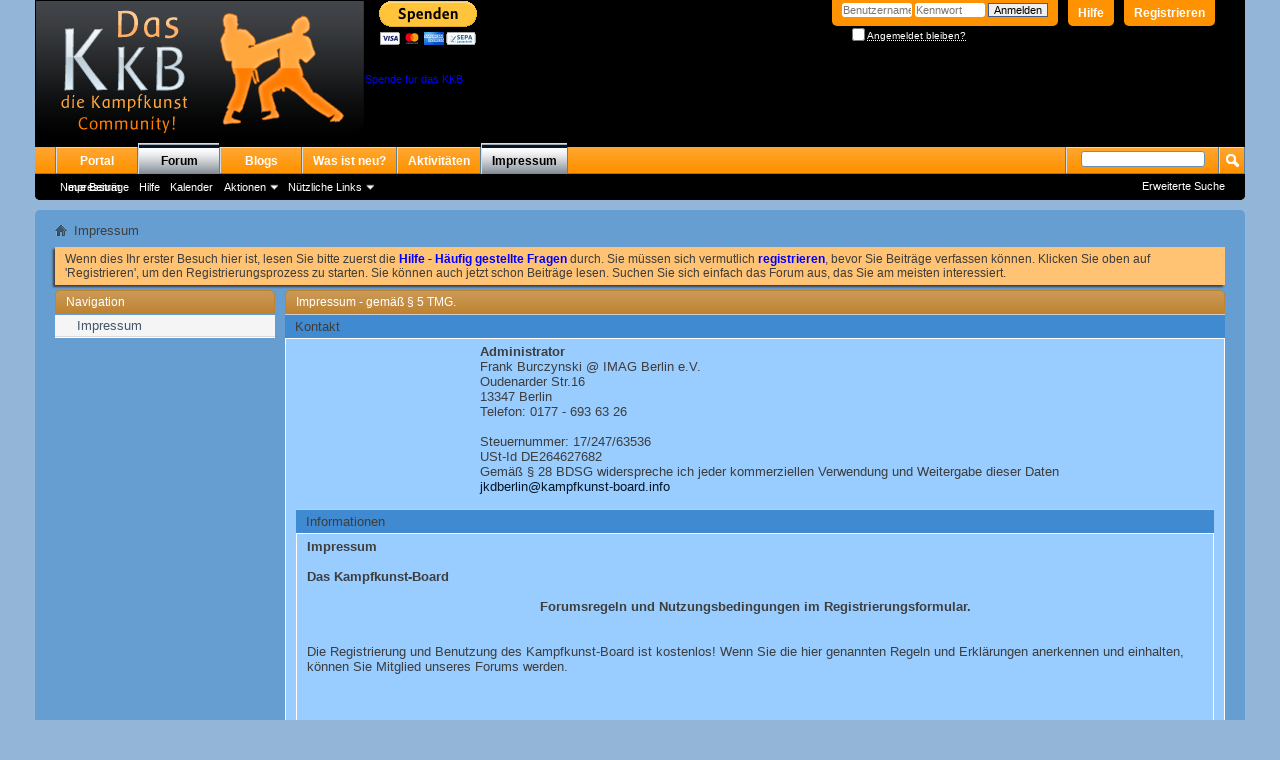

--- FILE ---
content_type: text/html; charset=ISO-8859-1
request_url: https://www.kampfkunst-board.info/forum/impressum.php?s=4acc5e6787ab5ae30e80eff557f21a2e&
body_size: 25501
content:

<!DOCTYPE html PUBLIC "-//W3C//DTD XHTML 1.0 Transitional//EN" "http://www.w3.org/TR/xhtml1/DTD/xhtml1-transitional.dtd">
<html xmlns="http://www.w3.org/1999/xhtml" dir="ltr" lang="de">
<head>
<meta http-equiv="Content-Type" content="text/html; charset=ISO-8859-1" />
<meta id="e_vb_meta_bburl" name="vb_meta_bburl" content="https://www.kampfkunst-board.info/forum" />
<base href="https://www.kampfkunst-board.info/forum/" /><!--[if IE]></base><![endif]-->
<meta name="generator" content="vBulletin 4.2.5" />

	<link rel="Shortcut Icon" href="https://www.kampfkunst-board.info/forum/favicon.ico" type="image/x-icon" />


		<meta name="keywords" content="KKB,Kampfkunst-Board,Kampfkunst, Kampfsport,Gesundheit,Training,Filipino,Boxen,Kickboxen,Muay Thai,MMA,BJJ,Judo,Karate,Kung Fu,Wing Tsun,Wing Chun,JuJutsu,Sambo,Luta Livre,Free Fight,UFC,Ultimate Fighting,Bruce Lee,Jeet Kune Do,Aikido,Ninja,Ninjutsu,TKD,Taekwondo,Selbsrverteidigung,SV,Security,Budo,Krafttraining" />
		<meta name="description" content="KKB - Das Kampfkunst-Forum. Grösstes deutschsprachiges Forum zu allen Kampfkunst und Kampfsport Themen. www.kampfkunst-board.info" />





	
		<script type="text/javascript" src="https://ajax.googleapis.com/ajax/libs/yui/2.9.0/build/yuiloader-dom-event/yuiloader-dom-event.js"></script>
	

<script type="text/javascript">
<!--
	if (typeof YAHOO === 'undefined') // Load ALL YUI Local
	{
		document.write('<script type="text/javascript" src="clientscript/yui/yuiloader-dom-event/yuiloader-dom-event.js?v=425"><\/script>');
		document.write('<script type="text/javascript" src="clientscript/yui/connection/connection-min.js?v=425"><\/script>');
		var yuipath = 'clientscript/yui';
		var yuicombopath = '';
		var remoteyui = false;
	}
	else	// Load Rest of YUI remotely (where possible)
	{
		var yuipath = 'https://ajax.googleapis.com/ajax/libs/yui/2.9.0/build';
		var yuicombopath = '';
		var remoteyui = true;
		if (!yuicombopath)
		{
			document.write('<script type="text/javascript" src="https://ajax.googleapis.com/ajax/libs/yui/2.9.0/build/connection/connection-min.js?v=425"><\/script>');
		}
	}
	var SESSIONURL = "s=05b06a4ee7231c7761ea55673394cfc0&";
	var SECURITYTOKEN = "guest";
	var IMGDIR_MISC = "https://www.kampfkunst-board.info/forum/images/misc";
	var IMGDIR_BUTTON = "https://www.kampfkunst-board.info/forum/images/buttons";
	var vb_disable_ajax = parseInt("0", 10);
	var SIMPLEVERSION = "425";
	var BBURL = "https://www.kampfkunst-board.info/forum";
	var LOGGEDIN = 0 > 0 ? true : false;
	var THIS_SCRIPT = "e_impressum";
	var RELPATH = "impressum.php";
	var PATHS = {
		forum : "https://www.kampfkunst-board.info/forum",
		cms   : "https://www.kampfkunst-board.info",
		blog  : ""
	};
	var AJAXBASEURL = "https://www.kampfkunst-board.info/forum/";
// -->
</script>
<script type="text/javascript" src="https://www.kampfkunst-board.info/forum/clientscript/vbulletin-core.js?v=425"></script>



	<link rel="alternate" type="application/rss+xml" title="Kampfkunst-Board RSS-Feed" href="https://www.kampfkunst-board.info/forum/external.php?type=RSS2" />
	



	<link rel="stylesheet" type="text/css" href="clientscript/vbulletin_css/style00045l/main-rollup.css?d=1575363100" />
        

	<!--[if lt IE 8]>
	<link rel="stylesheet" type="text/css" href="clientscript/vbulletin_css/style00045l/popupmenu-ie.css?d=1575363100" />
	<link rel="stylesheet" type="text/css" href="clientscript/vbulletin_css/style00045l/vbulletin-ie.css?d=1575363100" />
	<link rel="stylesheet" type="text/css" href="clientscript/vbulletin_css/style00045l/vbulletin-chrome-ie.css?d=1575363100" />
	<link rel="stylesheet" type="text/css" href="clientscript/vbulletin_css/style00045l/vbulletin-formcontrols-ie.css?d=1575363100" />
	<link rel="stylesheet" type="text/css" href="clientscript/vbulletin_css/style00045l/editor-ie.css?d=1575363100" />
	<![endif]-->


<link rel="stylesheet" type="text/css" href="clientscript/vbulletin_css/style00045l/additional.css?d=1575363100" />

	<link rel="stylesheet" type="text/css" href="clientscript/vbulletin_css/style00045l/eimpressum.css?d=1575363100" />
	<title>Kampfkunst-Board - Impressum - gemäß § 5 TMG.</title>
</head>
<body>

<div class="above_body"> <!-- closing tag is in template navbar -->
<div id="header" class="floatcontainer doc_header">
	<div><a name="top" href="https://www.kampfkunst-board.info/forum/forum.php?s=05b06a4ee7231c7761ea55673394cfc0" class="logo-image"><img src="https://www.kampfkunst-board.info/forum/roland/kkb_logo.png" alt="Kampfkunst-Board - Powered by vBulletin" /></a></div>
	<div id="toplinks" class="toplinks">
		
			<ul class="nouser">
			
				<li><a href="register.php?s=05b06a4ee7231c7761ea55673394cfc0" rel="nofollow">Registrieren</a></li>
			
				<li><a rel="help" href="faq.php?s=05b06a4ee7231c7761ea55673394cfc0">Hilfe</a></li>
				<li>
			<script type="text/javascript" src="clientscript/vbulletin_md5.js?v=425"></script>
			<form id="navbar_loginform" action="login.php?s=05b06a4ee7231c7761ea55673394cfc0&amp;do=login" method="post" onsubmit="md5hash(vb_login_password, vb_login_md5password, vb_login_md5password_utf, 0)">
				<fieldset id="logindetails" class="logindetails">
					<div>
						<div>
					<input type="text" class="textbox default-value" name="vb_login_username" id="navbar_username" size="10" accesskey="u" tabindex="101" value="Benutzername" />
					<input type="password" class="textbox" tabindex="102" name="vb_login_password" id="navbar_password" size="10" />
					<input type="text" class="textbox default-value" tabindex="102" name="vb_login_password_hint" id="navbar_password_hint" size="10" value="Kennwort" style="display:none;" />
					<input type="submit" class="loginbutton" tabindex="104" value="Anmelden" title="Gib zur Anmeldung deinen Benutzernamen und dein Kennwort in die dafür vorgesehenen Textfelder ein oder klicke auf die 'Registrieren'-Schaltfläche, um ein neues Benutzerkonto anzulegen." accesskey="s" />
						</div>
					</div>
				</fieldset>
				<div id="remember" class="remember">
					<label for="cb_cookieuser_navbar"><input type="checkbox" name="cookieuser" value="1" id="cb_cookieuser_navbar" class="cb_cookieuser_navbar" accesskey="c" tabindex="103" /> <acronym style="border-bottom: 1px dotted #000000; cursor: help;" title="Du bleibst angemeldet, bis du dich selbst abmeldest.">Angemeldet bleiben?</acronym></label>
				</div>

				<input type="hidden" name="s" value="05b06a4ee7231c7761ea55673394cfc0" />
				<input type="hidden" name="securitytoken" value="guest" />
				<input type="hidden" name="do" value="login" />
				<input type="hidden" name="vb_login_md5password" />
				<input type="hidden" name="vb_login_md5password_utf" />
			</form>
			<script type="text/javascript">
			YAHOO.util.Dom.setStyle('navbar_password_hint', "display", "inline");
			YAHOO.util.Dom.setStyle('navbar_password', "display", "none");
			vB_XHTML_Ready.subscribe(function()
			{
			//
				YAHOO.util.Event.on('navbar_username', "focus", navbar_username_focus);
				YAHOO.util.Event.on('navbar_username', "blur", navbar_username_blur);
				YAHOO.util.Event.on('navbar_password_hint', "focus", navbar_password_hint);
				YAHOO.util.Event.on('navbar_password', "blur", navbar_password);
			});
			
			function navbar_username_focus(e)
			{
			//
				var textbox = YAHOO.util.Event.getTarget(e);
				if (textbox.value == 'Benutzername')
				{
				//
					textbox.value='';
					textbox.style.color='#000000';
				}
			}

			function navbar_username_blur(e)
			{
			//
				var textbox = YAHOO.util.Event.getTarget(e);
				if (textbox.value == '')
				{
				//
					textbox.value='Benutzername';
					textbox.style.color='#777777';
				}
			}
			
			function navbar_password_hint(e)
			{
			//
				var textbox = YAHOO.util.Event.getTarget(e);
				
				YAHOO.util.Dom.setStyle('navbar_password_hint', "display", "none");
				YAHOO.util.Dom.setStyle('navbar_password', "display", "inline");
				YAHOO.util.Dom.get('navbar_password').focus();
			}

			function navbar_password(e)
			{
			//
				var textbox = YAHOO.util.Event.getTarget(e);
				
				if (textbox.value == '')
				{
					YAHOO.util.Dom.setStyle('navbar_password_hint', "display", "inline");
					YAHOO.util.Dom.setStyle('navbar_password', "display", "none");
				}
			}
			</script>
				</li>
				
			</ul>
		
	</div>
	<div class="ad_global_header">
		<form action="https://www.paypal.com/cgi-bin/webscr" method="post" target="_top">
<input type="hidden" name="cmd" value="_s-xclick" />
<input type="hidden" name="hosted_button_id" value="VJ94ES7TY8954" />
<input type="image" src="https://www.paypalobjects.com/de_DE/DE/i/btn/btn_donateCC_LG.gif" border="0" name="submit" title="PayPal - The safer, easier way to pay online!" alt="Spenden mit dem PayPal-Button" />
<img alt="" border="0" src="https://www.paypal.com/de_DE/i/scr/pixel.gif" width="1" height="1" />
</form>
<br>
<br>
<a href="https://www.paypal.com/cgi-bin/webscr?cmd=_s-xclick&hosted_button_id=VJ94ES7TY8954&source=url">Spende für das KKB</a> 
		
	</div>
	<hr />
</div>
<div id="navbar" class="navbar">
	<ul id="navtabs" class="navtabs floatcontainer">
		
		
	
		<li  id="tab_mja5_574">
			<a class="navtab" href="/">Portal</a>
		</li>
		
		

	
		<li class="selected" id="vbtab_forum">
			<a class="navtab" href="forum.php?s=05b06a4ee7231c7761ea55673394cfc0">Forum</a>
		</li>
		
		
			<ul class="floatcontainer">
				
					
						
							<li id="vbflink_newposts"><a href="search.php?s=05b06a4ee7231c7761ea55673394cfc0&amp;do=getnew&amp;contenttype=vBForum_Post">Neue Beiträge</a></li>
						
					
				
					
						
							<li id="vbflink_faq"><a href="faq.php?s=05b06a4ee7231c7761ea55673394cfc0">Hilfe</a></li>
						
					
				
					
						
							<li id="vbflink_calendar"><a href="calendar.php?s=05b06a4ee7231c7761ea55673394cfc0">Kalender</a></li>
						
					
				
					
						<li class="popupmenu" id="vbmenu_actions">
							<a href="javascript://" class="popupctrl">Aktionen</a>
							<ul class="popupbody popuphover">
								
									<li id="vbalink_mfr"><a href="forumdisplay.php?s=05b06a4ee7231c7761ea55673394cfc0&amp;do=markread&amp;markreadhash=guest">Alle Foren als gelesen markieren</a></li>
								
							</ul>
						</li>
					
				
					
						<li class="popupmenu" id="vbmenu_qlinks">
							<a href="javascript://" class="popupctrl">Nützliche Links</a>
							<ul class="popupbody popuphover">
								
									<li id="vbqlink_posts"><a href="search.php?s=05b06a4ee7231c7761ea55673394cfc0&amp;do=getdaily&amp;contenttype=vBForum_Post">Heutige Beiträge</a></li>
								
									<li id="vbqlink_leaders"><a href="showgroups.php?s=05b06a4ee7231c7761ea55673394cfc0">Forum-Mitarbeiter anzeigen </a></li>
								
							</ul>
						</li>
					
				
			</ul>
		

	
		<li  id="vbtab_blog">
			<a class="navtab" href="blog.php?s=05b06a4ee7231c7761ea55673394cfc0">Blogs</a>
		</li>
		
		

	
		<li  id="vbtab_whatsnew">
			<a class="navtab" href="search.php?s=05b06a4ee7231c7761ea55673394cfc0&amp;do=getnew&amp;contenttype=vBForum_Post">Was ist neu?</a>
		</li>
		
		

	
		<li  id="vbtab_activity">
			<a class="navtab" href="activity.php?s=05b06a4ee7231c7761ea55673394cfc0">Aktivitäten</a>
		</li>
		
		

		
<li class="selected">
	<a class="navtab" href="impressum.php?s=05b06a4ee7231c7761ea55673394cfc0&amp;">Impressum</a>
	<ul class="floatcontainer">
		<li><a href="impressum.php?s=05b06a4ee7231c7761ea55673394cfc0&amp;">Impressum</a></li>
		
		
		
	</ul>
</li>

	</ul>
	
		<div id="globalsearch" class="globalsearch">
			<form action="search.php?s=05b06a4ee7231c7761ea55673394cfc0&amp;do=process" method="post" id="navbar_search" class="navbar_search">
				
				<input type="hidden" name="securitytoken" value="guest" />
				<input type="hidden" name="do" value="process" />
				<span class="textboxcontainer"><span><input type="text" value="" name="query" class="textbox" tabindex="99"/></span></span>
				<span class="buttoncontainer"><span><input type="image" class="searchbutton" src="https://www.kampfkunst-board.info/forum/images/buttons/search.png" name="submit" onclick="document.getElementById('navbar_search').submit;" tabindex="100"/></span></span>
			</form>
			<ul class="navbar_advanced_search">
				<li><a href="search.php?s=05b06a4ee7231c7761ea55673394cfc0&amp;search_type=1" accesskey="4">Erweiterte Suche</a></li>
				
			</ul>
		</div>
	
</div>
</div><!-- closing div for above_body -->

<div class="body_wrapper">
<div id="breadcrumb" class="breadcrumb">
	<ul class="floatcontainer">
		<li class="navbithome"><a href="index.php?s=05b06a4ee7231c7761ea55673394cfc0" accesskey="1"><img src="https://www.kampfkunst-board.info/forum/images/misc/navbit-home.png" alt="Startseite" /></a></li>
		
		
	<li class="navbit lastnavbit"><span>Impressum</span></li>

	</ul>
	<hr />
</div>





	<form action="profile.php?do=dismissnotice" method="post" id="notices" class="notices">
		<input type="hidden" name="do" value="dismissnotice" />
		<input type="hidden" name="s" value="s=05b06a4ee7231c7761ea55673394cfc0&amp;" />
		<input type="hidden" name="securitytoken" value="guest" />
		<input type="hidden" id="dismiss_notice_hidden" name="dismiss_noticeid" value="" />
		<input type="hidden" name="url" value="" />
		<ol>
			<li class="restore" id="navbar_notice_1">
	
	Wenn dies Ihr erster Besuch hier ist,
		lesen Sie bitte zuerst die <a href="faq.php?s=05b06a4ee7231c7761ea55673394cfc0" target="_blank"><b>Hilfe - Häufig gestellte Fragen</b></a>
		durch. Sie müssen sich vermutlich <a href="register.php?s=05b06a4ee7231c7761ea55673394cfc0" target="_blank"><b>registrieren</b></a>,
		bevor Sie Beiträge verfassen können. Klicken Sie oben auf 'Registrieren', um den Registrierungsprozess zu
		starten. Sie können auch jetzt schon Beiträge lesen. Suchen Sie sich einfach das Forum aus, das Sie am meisten
		interessiert.
</li>
		</ol>
	</form>



<div class="sidenavleft">
	
<div class="blockhead">
	Navigation
</div>

<div class="category_nav_elements">
		<div class="cat_main_menuitem">
			<a href="impressum.php?s=05b06a4ee7231c7761ea55673394cfc0&amp;do=impressum">Impressum</a>
		</div>
		
		
		
</div>

</div>

<div class="containerright">

	<h2 class="blockhead">Impressum - gemäß § 5 TMG.</h2>
		
		<h4 class="blocksubhead">Kontakt</h4>
		
	<div class="blockbody">
		<div class="blockrow restore">
			

<div class="ansprechpartner1">
	<b>Administrator</b><br />
Frank Burczynski @ IMAG Berlin e.V.<br />
Oudenarder Str.16<br />
13347 Berlin<br />
Telefon: 0177 - 693 63 26<br />
<br />
Steuernummer: 17/247/63536<br />
USt-Id DE264627682<br />
Gemäß § 28 BDSG widerspreche ich jeder kommerziellen Verwendung und Weitergabe dieser Daten<br />
		
			<a href="mailto:&#106;&#107;&#100;&#98;&#101;&#114;&#108;&#105;&#110;&#64;&#107;&#97;&#109;&#112;&#102;&#107;&#117;&#110;&#115;&#116;&#45;&#98;&#111;&#97;&#114;&#100;&#46;&#105;&#110;&#102;&#111;">&#106;&#107;&#100;&#98;&#101;&#114;&#108;&#105;&#110;&#64;&#107;&#97;&#109;&#112;&#102;&#107;&#117;&#110;&#115;&#116;&#45;&#98;&#111;&#97;&#114;&#100;&#46;&#105;&#110;&#102;&#111;</a>
		
</div>




<div class="block impressuminfo">
	<div class="blocksubhead">Informationen</div>
		<div class="blockbody">
			<div class="blockrow restore">
				<b>Impressum</b><br><br />
<b>Das Kampfkunst-Board</b><br><br />
<div align="center"><b>Forumsregeln und Nutzungsbedingungen im Registrierungsformular.</b></div><br />
<br />
Die Registrierung und Benutzung des Kampfkunst-Board ist kostenlos! Wenn Sie die hier genannten Regeln und Erklärungen anerkennen und einhalten, können Sie Mitglied unseres Forums werden. <br><br><br />
<br />
----------------------------------------------------------------------------------<br />
<br />
Datenschutz:<br />
Datenschutzerklärung<br />
Wir freuen uns sehr über Ihr Interesse an unserem Unternehmen. Datenschutz hat einen besonders hohen Stellenwert für die Leitung der KKB. Eine Nutzung der Internetseiten der KKB ist grundsätzlich ohne jede Angabe personenbezogener Daten möglich. Sofern eine betroffene Person besondere Services unseres Unternehmens über unsere Internetseite in Anspruch nehmen möchte, könnte jedoch eine Verarbeitung personenbezogener Daten erforderlich werden. Ist die Verarbeitung personenbezogener Daten erforderlich und besteht für eine solche Verarbeitung keine gesetzliche Grundlage, holen wir generell eine Einwilligung der betroffenen Person ein.<br />
<br />
Die Verarbeitung personenbezogener Daten, beispielsweise des Namens, der Anschrift, E-Mail-Adresse oder Telefonnummer einer betroffenen Person, erfolgt stets im Einklang mit der Datenschutz-Grundverordnung und in Übereinstimmung mit den für die KKB geltenden landesspezifischen Datenschutzbestimmungen. Mittels dieser Datenschutzerklärung möchte unser Unternehmen die Öffentlichkeit über Art, Umfang und Zweck der von uns erhobenen, genutzten und verarbeiteten personenbezogenen Daten informieren. Ferner werden betroffene Personen mittels dieser Datenschutzerklärung über die ihnen zustehenden Rechte aufgeklärt.<br />
<br />
Die KKB hat als für die Verarbeitung Verantwortlicher zahlreiche technische und organisatorische Maßnahmen umgesetzt, um einen möglichst lückenlosen Schutz der über diese Internetseite verarbeiteten personenbezogenen Daten sicherzustellen. Dennoch können internetbasierte Datenübertragungen grundsätzlich Sicherheitslücken aufweisen, sodass ein absoluter Schutz nicht gewährleistet werden kann. Aus diesem Grund steht es jeder betroffenen Person frei, personenbezogene Daten auch auf alternativen Wegen, beispielsweise telefonisch, an uns zu übermitteln.<br />
<br />
1. Begriffsbestimmungen<br />
Die Datenschutzerklärung der KKB beruht auf den Begrifflichkeiten, die durch den Europäischen Richtlinien- und Verordnungsgeber beim Erlass der Datenschutz-Grundverordnung (DS-GVO) verwendet wurden. Unsere Datenschutzerklärung soll sowohl für die Öffentlichkeit als auch für unsere Kunden und Geschäftspartner einfach lesbar und verständlich sein. Um dies zu gewährleisten, möchten wir vorab die verwendeten Begrifflichkeiten erläutern.<br />
<br />
Wir verwenden in dieser Datenschutzerklärung unter anderem die folgenden Begriffe:<br />
<br />
a)    personenbezogene Daten<br />
Personenbezogene Daten sind alle Informationen, die sich auf eine identifizierte oder identifizierbare natürliche Person (im Folgenden „betroffene Person“) beziehen. Als identifizierbar wird eine natürliche Person angesehen, die direkt oder indirekt, insbesondere mittels Zuordnung zu einer Kennung wie einem Namen, zu einer Kennnummer, zu Standortdaten, zu einer Online-Kennung oder zu einem oder mehreren besonderen Merkmalen, die Ausdruck der physischen, physiologischen, genetischen, psychischen, wirtschaftlichen, kulturellen oder sozialen Identität dieser natürlichen Person sind, identifiziert werden kann.<br />
<br />
b)    betroffene Person<br />
Betroffene Person ist jede identifizierte oder identifizierbare natürliche Person, deren personenbezogene Daten von dem für die Verarbeitung Verantwortlichen verarbeitet werden.<br />
<br />
c)    Verarbeitung<br />
Verarbeitung ist jeder mit oder ohne Hilfe automatisierter Verfahren ausgeführte Vorgang oder jede solche Vorgangsreihe im Zusammenhang mit personenbezogenen Daten wie das Erheben, das Erfassen, die Organisation, das Ordnen, die Speicherung, die Anpassung oder Veränderung, das Auslesen, das Abfragen, die Verwendung, die Offenlegung durch Übermittlung, Verbreitung oder eine andere Form der Bereitstellung, den Abgleich oder die Verknüpfung, die Einschränkung, das Löschen oder die Vernichtung.<br />
<br />
d)    Einschränkung der Verarbeitung<br />
Einschränkung der Verarbeitung ist die Markierung gespeicherter personenbezogener Daten mit dem Ziel, ihre künftige Verarbeitung einzuschränken.<br />
<br />
e)    Profiling<br />
Profiling ist jede Art der automatisierten Verarbeitung personenbezogener Daten, die darin besteht, dass diese personenbezogenen Daten verwendet werden, um bestimmte persönliche Aspekte, die sich auf eine natürliche Person beziehen, zu bewerten, insbesondere, um Aspekte bezüglich Arbeitsleistung, wirtschaftlicher Lage, Gesundheit, persönlicher Vorlieben, Interessen, Zuverlässigkeit, Verhalten, Aufenthaltsort oder Ortswechsel dieser natürlichen Person zu analysieren oder vorherzusagen.<br />
<br />
f)     Pseudonymisierung<br />
Pseudonymisierung ist die Verarbeitung personenbezogener Daten in einer Weise, auf welche die personenbezogenen Daten ohne Hinzuziehung zusätzlicher Informationen nicht mehr einer spezifischen betroffenen Person zugeordnet werden können, sofern diese zusätzlichen Informationen gesondert aufbewahrt werden und technischen und organisatorischen Maßnahmen unterliegen, die gewährleisten, dass die personenbezogenen Daten nicht einer identifizierten oder identifizierbaren natürlichen Person zugewiesen werden.<br />
<br />
g)    Verantwortlicher oder für die Verarbeitung Verantwortlicher<br />
Verantwortlicher oder für die Verarbeitung Verantwortlicher ist die natürliche oder juristische Person, Behörde, Einrichtung oder andere Stelle, die allein oder gemeinsam mit anderen über die Zwecke und Mittel der Verarbeitung von personenbezogenen Daten entscheidet. Sind die Zwecke und Mittel dieser Verarbeitung durch das Unionsrecht oder das Recht der Mitgliedstaaten vorgegeben, so kann der Verantwortliche beziehungsweise können die bestimmten Kriterien seiner Benennung nach dem Unionsrecht oder dem Recht der Mitgliedstaaten vorgesehen werden.<br />
<br />
h)    Auftragsverarbeiter<br />
Auftragsverarbeiter ist eine natürliche oder juristische Person, Behörde, Einrichtung oder andere Stelle, die personenbezogene Daten im Auftrag des Verantwortlichen verarbeitet.<br />
<br />
i)      Empfänger<br />
Empfänger ist eine natürliche oder juristische Person, Behörde, Einrichtung oder andere Stelle, der personenbezogene Daten offengelegt werden, unabhängig davon, ob es sich bei ihr um einen Dritten handelt oder nicht. Behörden, die im Rahmen eines bestimmten Untersuchungsauftrags nach dem Unionsrecht oder dem Recht der Mitgliedstaaten möglicherweise personenbezogene Daten erhalten, gelten jedoch nicht als Empfänger.<br />
<br />
j)      Dritter<br />
Dritter ist eine natürliche oder juristische Person, Behörde, Einrichtung oder andere Stelle außer der betroffenen Person, dem Verantwortlichen, dem Auftragsverarbeiter und den Personen, die unter der unmittelbaren Verantwortung des Verantwortlichen oder des Auftragsverarbeiters befugt sind, die personenbezogenen Daten zu verarbeiten.<br />
<br />
k)    Einwilligung<br />
Einwilligung ist jede von der betroffenen Person freiwillig für den bestimmten Fall in informierter Weise und unmissverständlich abgegebene Willensbekundung in Form einer Erklärung oder einer sonstigen eindeutigen bestätigenden Handlung, mit der die betroffene Person zu verstehen gibt, dass sie mit der Verarbeitung der sie betreffenden personenbezogenen Daten einverstanden ist.<br />
<br />
2. Name und Anschrift des für die Verarbeitung Verantwortlichen<br />
Verantwortlicher im Sinne der Datenschutz-Grundverordnung, sonstiger in den Mitgliedstaaten der Europäischen Union geltenden Datenschutzgesetze und anderer Bestimmungen mit datenschutzrechtlichem Charakter ist die:<br />
<br />
KKB<br />
Frank Burczynski @ IMAG Berlin e.V. <br />
Oudenarder Str.16<br />
13347 Berlin<br />
Deutschland<br />
Tel.: +491776936326<br />
E-Mail: jkdberlin@kampfkunst-board.info<br />
Website: www.kampfkunst-board.info<br />
<br />
3. Cookies<br />
Die Internetseiten der KKB verwenden Cookies. Cookies sind Textdateien, welche über einen Internetbrowser auf einem Computersystem abgelegt und gespeichert werden.<br />
<br />
Zahlreiche Internetseiten und Server verwenden Cookies. Viele Cookies enthalten eine sogenannte Cookie-ID. Eine Cookie-ID ist eine eindeutige Kennung des Cookies. Sie besteht aus einer Zeichenfolge, durch welche Internetseiten und Server dem konkreten Internetbrowser zugeordnet werden können, in dem das Cookie gespeichert wurde. Dies ermöglicht es den besuchten Internetseiten und Servern, den individuellen Browser der betroffenen Person von anderen Internetbrowsern, die andere Cookies enthalten, zu unterscheiden. Ein bestimmter Internetbrowser kann über die eindeutige Cookie-ID wiedererkannt und identifiziert werden.<br />
<br />
Durch den Einsatz von Cookies kann die KKB den Nutzern dieser Internetseite nutzerfreundlichere Services bereitstellen, die ohne die Cookie-Setzung nicht möglich wären.<br />
<br />
Mittels eines Cookies können die Informationen und Angebote auf unserer Internetseite im Sinne des Benutzers optimiert werden. Cookies ermöglichen uns, wie bereits erwähnt, die Benutzer unserer Internetseite wiederzuerkennen. Zweck dieser Wiedererkennung ist es, den Nutzern die Verwendung unserer Internetseite zu erleichtern. Der Benutzer einer Internetseite, die Cookies verwendet, muss beispielsweise nicht bei jedem Besuch der Internetseite erneut seine Zugangsdaten eingeben, weil dies von der Internetseite und dem auf dem Computersystem des Benutzers abgelegten Cookie übernommen wird. Ein weiteres Beispiel ist das Cookie eines Warenkorbes im Online-Shop. Der Online-Shop merkt sich die Artikel, die ein Kunde in den virtuellen Warenkorb gelegt hat, über ein Cookie.<br />
<br />
Die betroffene Person kann die Setzung von Cookies durch unsere Internetseite jederzeit mittels einer entsprechenden Einstellung des genutzten Internetbrowsers verhindern und damit der Setzung von Cookies dauerhaft widersprechen. Ferner können bereits gesetzte Cookies jederzeit über einen Internetbrowser oder andere Softwareprogramme gelöscht werden. Dies ist in allen gängigen Internetbrowsern möglich. Deaktiviert die betroffene Person die Setzung von Cookies in dem genutzten Internetbrowser, sind unter Umständen nicht alle Funktionen unserer Internetseite vollumfänglich nutzbar.<br />
<br />
4. Erfassung von allgemeinen Daten und Informationen<br />
Die Internetseite der KKB erfasst mit jedem Aufruf der Internetseite durch eine betroffene Person oder ein automatisiertes System eine Reihe von allgemeinen Daten und Informationen. Diese allgemeinen Daten und Informationen werden in den Logfiles des Servers gespeichert. Erfasst werden können die (1) verwendeten Browsertypen und Versionen, (2) das vom zugreifenden System verwendete Betriebssystem, (3) die Internetseite, von welcher ein zugreifendes System auf unsere Internetseite gelangt (sogenannte Referrer), (4) die Unterwebseiten, welche über ein zugreifendes System auf unserer Internetseite angesteuert werden, (5) das Datum und die Uhrzeit eines Zugriffs auf die Internetseite, (6) eine Internet-Protokoll-Adresse (IP-Adresse), (7) der Internet-Service-Provider des zugreifenden Systems und (8) sonstige ähnliche Daten und Informationen, die der Gefahrenabwehr im Falle von Angriffen auf unsere informationstechnologischen Systeme dienen.<br />
<br />
Bei der Nutzung dieser allgemeinen Daten und Informationen zieht die KKB keine Rückschlüsse auf die betroffene Person. Diese Informationen werden vielmehr benötigt, um (1) die Inhalte unserer Internetseite korrekt auszuliefern, (2) die Inhalte unserer Internetseite sowie die Werbung für diese zu optimieren, (3) die dauerhafte Funktionsfähigkeit unserer informationstechnologischen Systeme und der Technik unserer Internetseite zu gewährleisten sowie (4) um Strafverfolgungsbehörden im Falle eines Cyberangriffes die zur Strafverfolgung notwendigen Informationen bereitzustellen. Diese anonym erhobenen Daten und Informationen werden durch die KKB daher einerseits statistisch und ferner mit dem Ziel ausgewertet, den Datenschutz und die Datensicherheit in unserem Unternehmen zu erhöhen, um letztlich ein optimales Schutzniveau für die von uns verarbeiteten personenbezogenen Daten sicherzustellen. Die anonymen Daten der Server-Logfiles werden getrennt von allen durch eine betroffene Person angegebenen personenbezogenen Daten gespeichert.<br />
<br />
5. Registrierung auf unserer Internetseite<br />
Die betroffene Person hat die Möglichkeit, sich auf der Internetseite des für die Verarbeitung Verantwortlichen unter Angabe von personenbezogenen Daten zu registrieren. Welche personenbezogenen Daten dabei an den für die Verarbeitung Verantwortlichen übermittelt werden, ergibt sich aus der jeweiligen Eingabemaske, die für die Registrierung verwendet wird. Die von der betroffenen Person eingegebenen personenbezogenen Daten werden ausschließlich für die interne Verwendung bei dem für die Verarbeitung Verantwortlichen und für eigene Zwecke erhoben und gespeichert. Der für die Verarbeitung Verantwortliche kann die Weitergabe an einen oder mehrere Auftragsverarbeiter, beispielsweise einen Paketdienstleister, veranlassen, der die personenbezogenen Daten ebenfalls ausschließlich für eine interne Verwendung, die dem für die Verarbeitung Verantwortlichen zuzurechnen ist, nutzt.<br />
<br />
Durch eine Registrierung auf der Internetseite des für die Verarbeitung Verantwortlichen wird ferner die vom Internet-Service-Provider (ISP) der betroffenen Person vergebene IP-Adresse, das Datum sowie die Uhrzeit der Registrierung gespeichert. Die Speicherung dieser Daten erfolgt vor dem Hintergrund, dass nur so der Missbrauch unserer Dienste verhindert werden kann, und diese Daten im Bedarfsfall ermöglichen, begangene Straftaten aufzuklären. Insofern ist die Speicherung dieser Daten zur Absicherung des für die Verarbeitung Verantwortlichen erforderlich. Eine Weitergabe dieser Daten an Dritte erfolgt grundsätzlich nicht, sofern keine gesetzliche Pflicht zur Weitergabe besteht oder die Weitergabe der Strafverfolgung dient.<br />
<br />
Die Registrierung der betroffenen Person unter freiwilliger Angabe personenbezogener Daten dient dem für die Verarbeitung Verantwortlichen dazu, der betroffenen Person Inhalte oder Leistungen anzubieten, die aufgrund der Natur der Sache nur registrierten Benutzern angeboten werden können. Registrierten Personen steht die Möglichkeit frei, die bei der Registrierung angegebenen personenbezogenen Daten jederzeit abzuändern oder vollständig aus dem Datenbestand des für die Verarbeitung Verantwortlichen löschen zu lassen.<br />
<br />
Der für die Verarbeitung Verantwortliche erteilt jeder betroffenen Person jederzeit auf Anfrage Auskunft darüber, welche personenbezogenen Daten über die betroffene Person gespeichert sind. Ferner berichtigt oder löscht der für die Verarbeitung Verantwortliche personenbezogene Daten auf Wunsch oder Hinweis der betroffenen Person, soweit dem keine gesetzlichen Aufbewahrungspflichten entgegenstehen. Die Gesamtheit der Mitarbeiter des für die Verarbeitung Verantwortlichen stehen der betroffenen Person in diesem Zusammenhang als Ansprechpartner zur Verfügung.<br />
<br />
6. Abonnement unseres Newsletters<br />
Auf der Internetseite der KKB wird den Benutzern die Möglichkeit eingeräumt, den Newsletter unseres Unternehmens zu abonnieren. Welche personenbezogenen Daten bei der Bestellung des Newsletters an den für die Verarbeitung Verantwortlichen übermittelt werden, ergibt sich aus der hierzu verwendeten Eingabemaske.<br />
<br />
Die KKB informiert ihre Kunden und Geschäftspartner in unregelmäßigen Abständen im Wege eines Newsletters über Angebote des Unternehmens. Der Newsletter unseres Unternehmens kann von der betroffenen Person grundsätzlich nur dann empfangen werden, wenn (1) die betroffene Person über eine gültige E-Mail-Adresse verfügt und (2) die betroffene Person sich für den Newsletterversand registriert. An die von einer betroffenen Person erstmalig für den Newsletterversand eingetragene E-Mail-Adresse wird aus rechtlichen Gründen eine Bestätigungsmail im Double-Opt-In-Verfahren versendet. Diese Bestätigungsmail dient der Überprüfung, ob der Inhaber der E-Mail-Adresse als betroffene Person den Empfang des Newsletters autorisiert hat.<br />
<br />
Bei der Anmeldung zum Newsletter speichern wir ferner die vom Internet-Service-Provider (ISP) vergebene IP-Adresse des von der betroffenen Person zum Zeitpunkt der Anmeldung verwendeten Computersystems sowie das Datum und die Uhrzeit der Anmeldung. Die Erhebung dieser Daten ist erforderlich, um den(möglichen) Missbrauch der E-Mail-Adresse einer betroffenen Person zu einem späteren Zeitpunkt nachvollziehen zu können und dient deshalb der rechtlichen Absicherung des für die Verarbeitung Verantwortlichen.<br />
<br />
Die im Rahmen einer Anmeldung zum Newsletter erhobenen personenbezogenen Daten werden ausschließlich zum Versand unseres Newsletters verwendet. Ferner könnten Abonnenten des Newsletters per E-Mail informiert werden, sofern dies für den Betrieb des Newsletter-Dienstes oder eine diesbezügliche Registrierung erforderlich ist, wie dies im Falle von Änderungen am Newsletterangebot oder bei der Veränderung der technischen Gegebenheiten der Fall sein könnte. Es erfolgt keine Weitergabe der im Rahmen des Newsletter-Dienstes erhobenen personenbezogenen Daten an Dritte. Das Abonnement unseres Newsletters kann durch die betroffene Person jederzeit gekündigt werden. Die Einwilligung in die Speicherung personenbezogener Daten, die die betroffene Person uns für den Newsletterversand erteilt hat, kann jederzeit widerrufen werden. Zum Zwecke des Widerrufs der Einwilligung findet sich in jedem Newsletter ein entsprechender Link. Ferner besteht die Möglichkeit, sich jederzeit auch direkt auf der Internetseite des für die Verarbeitung Verantwortlichen vom Newsletterversand abzumelden oder dies dem für die Verarbeitung Verantwortlichen auf andere Weise mitzuteilen.<br />
<br />
7. Newsletter-Tracking<br />
Die Newsletter der KKB enthalten sogenannte Zählpixel. Ein Zählpixel ist eine Miniaturgrafik, die in solche E-Mails eingebettet wird, welche im HTML-Format versendet werden, um eine Logdatei-Aufzeichnung und eine Logdatei-Analyse zu ermöglichen. Dadurch kann eine statistische Auswertung des Erfolges oder Misserfolges von Online-Marketing-Kampagnen durchgeführt werden. Anhand des eingebetteten Zählpixels kann die KKB erkennen, ob und wann eine E-Mail von einer betroffenen Person geöffnet wurde und welche in der E-Mail befindlichen Links von der betroffenen Person aufgerufen wurden.<br />
<br />
Solche über die in den Newslettern enthaltenen Zählpixel erhobenen personenbezogenen Daten, werden von dem für die Verarbeitung Verantwortlichen gespeichert und ausgewertet, um den Newsletterversand zu optimieren und den Inhalt zukünftiger Newsletter noch besser den Interessen der betroffenen Person anzupassen. Diese personenbezogenen Daten werden nicht an Dritte weitergegeben. Betroffene Personen sind jederzeit berechtigt, die diesbezügliche gesonderte, über das Double-Opt-In-Verfahren abgegebene Einwilligungserklärung zu widerrufen. Nach einem Widerruf werden diese personenbezogenen Daten von dem für die Verarbeitung Verantwortlichen gelöscht. Eine Abmeldung vom Erhalt des Newsletters deutet die KKB automatisch als Widerruf.<br />
<br />
8. Kontaktmöglichkeit über die Internetseite<br />
Die Internetseite der KKB enthält aufgrund von gesetzlichen Vorschriften Angaben, die eine schnelle elektronische Kontaktaufnahme zu unserem Unternehmen sowie eine unmittelbare Kommunikation mit uns ermöglichen, was ebenfalls eine allgemeine Adresse der sogenannten elektronischen Post (E-Mail-Adresse) umfasst. Sofern eine betroffene Person per E-Mail oder über ein Kontaktformular den Kontakt mit dem für die Verarbeitung Verantwortlichen aufnimmt, werden die von der betroffenen Person übermittelten personenbezogenen Daten automatisch gespeichert. Solche auf freiwilliger Basis von einer betroffenen Person an den für die Verarbeitung Verantwortlichen übermittelten personenbezogenen Daten werden für Zwecke der Bearbeitung oder der Kontaktaufnahme zur betroffenen Person gespeichert. Es erfolgt keine Weitergabe dieser personenbezogenen Daten an Dritte.<br />
<br />
9. Kommentarfunktion im Blog auf der Internetseite<br />
Die KKB bietet den Nutzern auf einem Blog, der sich auf der Internetseite des für die Verarbeitung Verantwortlichen befindet, die Möglichkeit, individuelle Kommentare zu einzelnen Blog-Beiträgen zu hinterlassen. Ein Blog ist ein auf einer Internetseite geführtes, in der Regel öffentlich einsehbares Portal, in welchem eine oder mehrere Personen, die Blogger oder Web-Blogger genannt werden, Artikel posten oder Gedanken in sogenannten Blogposts niederschreiben können. Die Blogposts können in der Regel von Dritten kommentiert werden.<br />
<br />
Hinterlässt eine betroffene Person einen Kommentar in dem auf dieser Internetseite veröffentlichten Blog, werden neben den von der betroffenen Person hinterlassenen Kommentaren auch Angaben zum Zeitpunkt der Kommentareingabe sowie zu dem von der betroffenen Person gewählten Nutzernamen (Pseudonym) gespeichert und veröffentlicht. Ferner wird die vom Internet-Service-Provider (ISP) der betroffenen Person vergebene IP-Adresse mitprotokolliert. Diese Speicherung der IP-Adresse erfolgt aus Sicherheitsgründen und für den Fall, dass die betroffene Person durch einen abgegebenen Kommentar die Rechte Dritter verletzt oder rechtswidrige Inhalte postet. Die Speicherung dieser personenbezogenen Daten erfolgt daher im eigenen Interesse des für die Verarbeitung Verantwortlichen, damit sich dieser im Falle einer Rechtsverletzung gegebenenfalls exkulpieren könnte. Es erfolgt keine Weitergabe dieser erhobenen personenbezogenen Daten an Dritte, sofern eine solche Weitergabe nicht gesetzlich vorgeschrieben ist oder der Rechtsverteidigung des für die Verarbeitung Verantwortlichen dient.<br />
<br />
10. Abonnement von Kommentaren im Blog auf der Internetseite<br />
Die im Blog der KKB abgegebenen Kommentare können grundsätzlich von Dritten abonniert werden. Insbesondere besteht die Möglichkeit, dass ein Kommentator die seinem Kommentar nachfolgenden Kommentare zu einem bestimmten Blog-Beitrag abonniert.<br />
<br />
Sofern sich eine betroffene Person für die Option entscheidet, Kommentare zu abonnieren, versendet der für die Verarbeitung Verantwortliche eine automatische Bestätigungsmail, um im Double-Opt-In-Verfahren zu überprüfen, ob sich wirklich der Inhaber der angegebenen E-Mail-Adresse für diese Option entschieden hat. Die Option zum Abonnement von Kommentaren kann jederzeit beendet werden.<br />
<br />
11. Routinemäßige Löschung und Sperrung von personenbezogenen Daten<br />
Der für die Verarbeitung Verantwortliche verarbeitet und speichert personenbezogene Daten der betroffenen Person nur für den Zeitraum, der zur Erreichung des Speicherungszwecks erforderlich ist oder sofern dies durch den Europäischen Richtlinien- und Verordnungsgeber oder einen anderen Gesetzgeber in Gesetzen oder Vorschriften, welchen der für die Verarbeitung Verantwortliche unterliegt, vorgesehen wurde.<br />
<br />
Entfällt der Speicherungszweck oder läuft eine vom Europäischen Richtlinien- und Verordnungsgeber oder einem anderen zuständigen Gesetzgeber vorgeschriebene Speicherfrist ab, werden die personenbezogenen Daten routinemäßig und entsprechend den gesetzlichen Vorschriften gesperrt oder gelöscht.<br />
<br />
12. Rechte der betroffenen Person<br />
a)    Recht auf Bestätigung<br />
Jede betroffene Person hat das vom Europäischen Richtlinien- und Verordnungsgeber eingeräumte Recht, von dem für die Verarbeitung Verantwortlichen eine Bestätigung darüber zu verlangen, ob sie betreffende personenbezogene Daten verarbeitet werden. Möchte eine betroffene Person dieses Bestätigungsrecht in Anspruch nehmen, kann sie sich hierzu jederzeit an einen Mitarbeiter des für die Verarbeitung Verantwortlichen wenden.<br />
<br />
b)    Recht auf Auskunft<br />
Jede von der Verarbeitung personenbezogener Daten betroffene Person hat das vom Europäischen Richtlinien- und Verordnungsgeber gewährte Recht, jederzeit von dem für die Verarbeitung Verantwortlichen unentgeltliche Auskunft über die zu seiner Person gespeicherten personenbezogenen Daten und eine Kopie dieser Auskunft zu erhalten. Ferner hat der Europäische Richtlinien- und Verordnungsgeber der betroffenen Person Auskunft über folgende Informationen zugestanden:<br />
<br />
die Verarbeitungszwecke<br />
die Kategorien personenbezogener Daten, die verarbeitet werden<br />
die Empfänger oder Kategorien von Empfängern, gegenüber denen die personenbezogenen Daten offengelegt worden sind oder noch offengelegt werden, insbesondere bei Empfängern in Drittländern oder bei internationalen Organisationen<br />
falls möglich die geplante Dauer, für die die personenbezogenen Daten gespeichert werden, oder, falls dies nicht möglich ist, die Kriterien für die Festlegung dieser Dauer<br />
das Bestehen eines Rechts auf Berichtigung oder Löschung der sie betreffenden personenbezogenen Daten oder auf Einschränkung der Verarbeitung durch den Verantwortlichen oder eines Widerspruchsrechts gegen diese Verarbeitung<br />
das Bestehen eines Beschwerderechts bei einer Aufsichtsbehörde<br />
wenn die personenbezogenen Daten nicht bei der betroffenen Person erhoben werden: Alle verfügbaren Informationen über die Herkunft der Daten<br />
das Bestehen einer automatisierten Entscheidungsfindung einschließlich Profiling gemäß Artikel 22 Abs.1 und 4 DS-GVO und  — zumindest in diesen Fällen  — aussagekräftige Informationen über die involvierte Logik sowie die Tragweite und die angestrebten Auswirkungen einer derartigen Verarbeitung für die betroffene Person<br />
Ferner steht der betroffenen Person ein Auskunftsrecht darüber zu, ob personenbezogene Daten an ein Drittland oder an eine internationale Organisation übermittelt wurden. Sofern dies der Fall ist, so steht der betroffenen Person im Übrigen das Recht zu, Auskunft über die geeigneten Garantien im Zusammenhang mit der Übermittlung zu erhalten.<br />
<br />
Möchte eine betroffene Person dieses Auskunftsrecht in Anspruch nehmen, kann sie sich hierzu jederzeit an einen Mitarbeiter des für die Verarbeitung Verantwortlichen wenden.<br />
<br />
c)    Recht auf Berichtigung<br />
Jede von der Verarbeitung personenbezogener Daten betroffene Person hat das vom Europäischen Richtlinien- und Verordnungsgeber gewährte Recht, die unverzügliche Berichtigung sie betreffender unrichtiger personenbezogener Daten zu verlangen. Ferner steht der betroffenen Person das Recht zu, unter Berücksichtigung der Zwecke der Verarbeitung, die Vervollständigung unvollständiger personenbezogener Daten  — auch mittels einer ergänzenden Erklärung  — zu verlangen.<br />
<br />
Möchte eine betroffene Person dieses Berichtigungsrecht in Anspruch nehmen, kann sie sich hierzu jederzeit an einen Mitarbeiter des für die Verarbeitung Verantwortlichen wenden.<br />
<br />
d)    Recht auf Löschung (Recht auf Vergessen werden)<br />
Jede von der Verarbeitung personenbezogener Daten betroffene Person hat das vom Europäischen Richtlinien- und Verordnungsgeber gewährte Recht, von dem Verantwortlichen zu verlangen, dass die sie betreffenden personenbezogenen Daten unverzüglich gelöscht werden, sofern einer der folgenden Gründe zutrifft und soweit die Verarbeitung nicht erforderlich ist:<br />
<br />
Die personenbezogenen Daten wurden für solche Zwecke erhoben oder auf sonstige Weise verarbeitet, für welche sie nicht mehr notwendig sind.<br />
Die betroffene Person widerruft ihre Einwilligung, auf die sich die Verarbeitung gemäß Art. 6 Abs. 1 Buchstabe a DS-GVO oder Art. 9 Abs. 2 Buchstabe a DS-GVO stützte, und es fehlt an einer anderweitigen Rechtsgrundlage für die Verarbeitung.<br />
Die betroffene Person legt gemäß Art. 21 Abs. 1 DS-GVO Widerspruch gegen die Verarbeitung ein, und es liegen keine vorrangigen berechtigten Gründe für die Verarbeitung vor, oder die betroffene Person legt gemäß Art. 21 Abs. 2 DS-GVO Widerspruch gegen die Verarbeitung ein.<br />
Die personenbezogenen Daten wurden unrechtmäßig verarbeitet.<br />
Die Löschung der personenbezogenen Daten ist zur Erfüllung einer rechtlichen Verpflichtung nach dem Unionsrecht oder dem Recht der Mitgliedstaaten erforderlich, dem der Verantwortliche unterliegt.<br />
Die personenbezogenen Daten wurden in Bezug auf angebotene Dienste der Informationsgesellschaft gemäß Art. 8 Abs. 1 DS-GVO erhoben.<br />
Sofern einer der oben genannten Gründe zutrifft und eine betroffene Person die Löschung von personenbezogenen Daten, die bei der KKB gespeichert sind, veranlassen möchte, kann sie sich hierzu jederzeit an einen Mitarbeiter des für die Verarbeitung Verantwortlichen wenden. Der Mitarbeiter der KKB wird veranlassen, dass dem Löschverlangen unverzüglich nachgekommen wird.<br />
<br />
Wurden die personenbezogenen Daten von der KKB öffentlich gemacht und ist unser Unternehmen als Verantwortlicher gemäß Art. 17 Abs. 1 DS-GVO zur Löschung der personenbezogenen Daten verpflichtet, so trifft die KKB unter Berücksichtigung der verfügbaren Technologie und der Implementierungskosten angemessene Maßnahmen, auch technischer Art, um andere für die Datenverarbeitung Verantwortliche, welche die veröffentlichten personenbezogenen Daten verarbeiten, darüber in Kenntnis zu setzen, dass die betroffene Person von diesen anderen für die Datenverarbeitung Verantwortlichen die Löschung sämtlicher Links zu diesen personenbezogenen Daten oder von Kopien oder Replikationen dieser personenbezogenen Daten verlangt hat, soweit die Verarbeitung nicht erforderlich ist. Der Mitarbeiter der KKB wird im Einzelfall das Notwendige veranlassen.<br />
<br />
e)    Recht auf Einschränkung der Verarbeitung<br />
Jede von der Verarbeitung personenbezogener Daten betroffene Person hat das vom Europäischen Richtlinien- und Verordnungsgeber gewährte Recht, von dem Verantwortlichen die Einschränkung der Verarbeitung zu verlangen, wenn eine der folgenden Voraussetzungen gegeben ist:<br />
<br />
Die Richtigkeit der personenbezogenen Daten wird von der betroffenen Person bestritten, und zwar für eine Dauer, die es dem Verantwortlichen ermöglicht, die Richtigkeit der personenbezogenen Daten zu überprüfen.<br />
Die Verarbeitung ist unrechtmäßig, die betroffene Person lehnt die Löschung der personenbezogenen Daten ab und verlangt stattdessen die Einschränkung der Nutzung der personenbezogenen Daten.<br />
Der Verantwortliche benötigt die personenbezogenen Daten für die Zwecke der Verarbeitung nicht länger, die betroffene Person benötigt sie jedoch zur Geltendmachung, Ausübung oder Verteidigung von Rechtsansprüchen.<br />
Die betroffene Person hat Widerspruch gegen die Verarbeitung gem. Art. 21 Abs. 1 DS-GVO eingelegt und es steht noch nicht fest, ob die berechtigten Gründe des Verantwortlichen gegenüber denen der betroffenen Person überwiegen.<br />
Sofern eine der oben genannten Voraussetzungen gegeben ist und eine betroffene Person die Einschränkung von personenbezogenen Daten, die bei der KKB gespeichert sind, verlangen möchte, kann sie sich hierzu jederzeit an einen Mitarbeiter des für die Verarbeitung Verantwortlichen wenden. Der Mitarbeiter der KKB wird die Einschränkung der Verarbeitung veranlassen.<br />
<br />
f)     Recht auf Datenübertragbarkeit<br />
Jede von der Verarbeitung personenbezogener Daten betroffene Person hat das vom Europäischen Richtlinien- und Verordnungsgeber gewährte Recht, die sie betreffenden personenbezogenen Daten, welche durch die betroffene Person einem Verantwortlichen bereitgestellt wurden, in einem strukturierten, gängigen und maschinenlesbaren Format zu erhalten. Sie hat außerdem das Recht, diese Daten einem anderen Verantwortlichen ohne Behinderung durch den Verantwortlichen, dem die personenbezogenen Daten bereitgestellt wurden, zu übermitteln, sofern die Verarbeitung auf der Einwilligung gemäß Art. 6 Abs. 1 Buchstabe a DS-GVO oder Art. 9 Abs. 2 Buchstabe a DS-GVO oder auf einem Vertrag gemäß Art. 6 Abs. 1 Buchstabe b DS-GVO beruht und die Verarbeitung mithilfe automatisierter Verfahren erfolgt, sofern die Verarbeitung nicht für die Wahrnehmung einer Aufgabe erforderlich ist, die im öffentlichen Interesse liegt oder in Ausübung öffentlicher Gewalt erfolgt, welche dem Verantwortlichen übertragen wurde.<br />
<br />
Ferner hat die betroffene Person bei der Ausübung ihres Rechts auf Datenübertragbarkeit gemäß Art. 20 Abs. 1 DS-GVO das Recht, zu erwirken, dass die personenbezogenen Daten direkt von einem Verantwortlichen an einen anderen Verantwortlichen übermittelt werden, soweit dies technisch machbar ist und sofern hiervon nicht die Rechte und Freiheiten anderer Personen beeinträchtigt werden.<br />
<br />
Zur Geltendmachung des Rechts auf Datenübertragbarkeit kann sich die betroffene Person jederzeit an einen Mitarbeiter der KKB wenden.<br />
<br />
g)    Recht auf Widerspruch<br />
Jede von der Verarbeitung personenbezogener Daten betroffene Person hat das vom Europäischen Richtlinien- und Verordnungsgeber gewährte Recht, aus Gründen, die sich aus ihrer besonderen Situation ergeben, jederzeit gegen die Verarbeitung sie betreffender personenbezogener Daten, die aufgrund von Art. 6 Abs. 1 Buchstaben e oder f DS-GVO erfolgt, Widerspruch einzulegen. Dies gilt auch für ein auf diese Bestimmungen gestütztes Profiling.<br />
<br />
Die KKB verarbeitet die personenbezogenen Daten im Falle des Widerspruchs nicht mehr, es sei denn, wir können zwingende schutzwürdige Gründe für die Verarbeitung nachweisen, die den Interessen, Rechten und Freiheiten der betroffenen Person überwiegen, oder die Verarbeitung dient der Geltendmachung, Ausübung oder Verteidigung von Rechtsansprüchen.<br />
<br />
Verarbeitet die KKB personenbezogene Daten, um Direktwerbung zu betreiben, so hat die betroffene Person das Recht, jederzeit Widerspruch gegen die Verarbeitung der personenbezogenen Daten zum Zwecke derartiger Werbung einzulegen. Dies gilt auch für das Profiling, soweit es mit solcher Direktwerbung in Verbindung steht. Widerspricht die betroffene Person gegenüber der KKB der Verarbeitung für Zwecke der Direktwerbung, so wird die KKB die personenbezogenen Daten nicht mehr für diese Zwecke verarbeiten.<br />
<br />
Zudem hat die betroffene Person das Recht, aus Gründen, die sich aus ihrer besonderen Situation ergeben, gegen die sie betreffende Verarbeitung personenbezogener Daten, die bei der KKB zu wissenschaftlichen oder historischen Forschungszwecken oder zu statistischen Zwecken gemäß Art. 89 Abs. 1 DS-GVO erfolgen, Widerspruch einzulegen, es sei denn, eine solche Verarbeitung ist zur Erfüllung einer im öffentlichen Interesse liegenden Aufgabe erforderlich.<br />
<br />
Zur Ausübung des Rechts auf Widerspruch kann sich die betroffene Person direkt jeden Mitarbeiter der KKB oder einen anderen Mitarbeiter wenden. Der betroffenen Person steht es ferner frei, im Zusammenhang mit der Nutzung von Diensten der Informationsgesellschaft, ungeachtet der Richtlinie 2002/58/EG, ihr Widerspruchsrecht mittels automatisierter Verfahren auszuüben, bei denen technische Spezifikationen verwendet werden.<br />
<br />
h)    Automatisierte Entscheidungen im Einzelfall einschließlich Profiling<br />
Jede von der Verarbeitung personenbezogener Daten betroffene Person hat das vom Europäischen Richtlinien- und Verordnungsgeber gewährte Recht, nicht einer ausschließlich auf einer automatisierten Verarbeitung — einschließlich Profiling — beruhenden Entscheidung unterworfen zu werden, die ihr gegenüber rechtliche Wirkung entfaltet oder sie in ähnlicher Weise erheblich beeinträchtigt, sofern die Entscheidung (1) nicht für den Abschluss oder die Erfüllung eines Vertrags zwischen der betroffenen Person und dem Verantwortlichen erforderlich ist, oder (2) aufgrund von Rechtsvorschriften der Union oder der Mitgliedstaaten, denen der Verantwortliche unterliegt, zulässig ist und diese Rechtsvorschriften angemessene Maßnahmen zur Wahrung der Rechte und Freiheiten sowie der berechtigten Interessen der betroffenen Person enthalten oder (3) mit ausdrücklicher Einwilligung der betroffenen Person erfolgt.<br />
<br />
Ist die Entscheidung (1) für den Abschluss oder die Erfüllung eines Vertrags zwischen der betroffenen Person und dem Verantwortlichen erforderlich oder (2) erfolgt sie mit ausdrücklicher Einwilligung der betroffenen Person, trifft die KKB angemessene Maßnahmen, um die Rechte und Freiheiten sowie die berechtigten Interessen der betroffenen Person zu wahren, wozu mindestens das Recht auf Erwirkung des Eingreifens einer Person seitens des Verantwortlichen, auf Darlegung des eigenen Standpunkts und auf Anfechtung der Entscheidung gehört.<br />
<br />
Möchte die betroffene Person Rechte mit Bezug auf automatisierte Entscheidungen geltend machen, kann sie sich hierzu jederzeit an einen Mitarbeiter des für die Verarbeitung Verantwortlichen wenden.<br />
<br />
i)      Recht auf Widerruf einer datenschutzrechtlichen Einwilligung<br />
Jede von der Verarbeitung personenbezogener Daten betroffene Person hat das vom Europäischen Richtlinien- und Verordnungsgeber gewährte Recht, eine Einwilligung zur Verarbeitung personenbezogener Daten jederzeit zu widerrufen.<br />
<br />
Möchte die betroffene Person ihr Recht auf Widerruf einer Einwilligung geltend machen, kann sie sich hierzu jederzeit an einen Mitarbeiter des für die Verarbeitung Verantwortlichen wenden.<br />
<br />
13. Rechtsgrundlage der Verarbeitung<br />
Art. 6 I lit. a DS-GVO dient unserem Unternehmen als Rechtsgrundlage für Verarbeitungsvorgänge, bei denen wir eine Einwilligung für einen bestimmten Verarbeitungszweck einholen. Ist die Verarbeitung personenbezogener Daten zur Erfüllung eines Vertrags, dessen Vertragspartei die betroffene Person ist, erforderlich, wie dies beispielsweise bei Verarbeitungsvorgängen der Fall ist, die für eine Lieferung von Waren oder die Erbringung einer sonstigen Leistung oder Gegenleistung notwendig sind, so beruht die Verarbeitung auf Art. 6 I lit. b DS-GVO. Gleiches gilt für solche Verarbeitungsvorgänge die zur Durchführung vorvertraglicher Maßnahmen erforderlich sind, etwa in Fällen von Anfragen zur unseren Produkten oder Leistungen. Unterliegt unser Unternehmen einer rechtlichen Verpflichtung durch welche eine Verarbeitung von personenbezogenen Daten erforderlich wird, wie beispielsweise zur Erfüllung steuerlicher Pflichten, so basiert die Verarbeitung auf Art. 6 I lit. c DS-GVO. In seltenen Fällen könnte die Verarbeitung von personenbezogenen Daten erforderlich werden, um lebenswichtige Interessen der betroffenen Person oder einer anderen natürlichen Person zu schützen. Dies wäre beispielsweise der Fall, wenn ein Besucher in unserem Betrieb verletzt werden würde und daraufhin sein Name, sein Alter, seine Krankenkassendaten oder sonstige lebenswichtige Informationen an einen Arzt, ein Krankenhaus oder sonstige Dritte weitergegeben werden müssten. Dann würde die Verarbeitung auf Art. 6 I lit. d DS-GVO beruhen. Letztlich könnten Verarbeitungsvorgänge auf Art. 6 I lit. f DS-GVO beruhen. Auf dieser Rechtsgrundlage basieren Verarbeitungsvorgänge, die von keiner der vorgenannten Rechtsgrundlagen erfasst werden, wenn die Verarbeitung zur Wahrung eines berechtigten Interesses unseres Unternehmens oder eines Dritten erforderlich ist, sofern die Interessen, Grundrechte und Grundfreiheiten des Betroffenen nicht überwiegen. Solche Verarbeitungsvorgänge sind uns insbesondere deshalb gestattet, weil sie durch den Europäischen Gesetzgeber besonders erwähnt wurden. Er vertrat insoweit die Auffassung, dass ein berechtigtes Interesse anzunehmen sein könnte, wenn die betroffene Person ein Kunde des Verantwortlichen ist (Erwägungsgrund 47 Satz 2 DS-GVO).<br />
<br />
14. Berechtigte Interessen an der Verarbeitung, die von dem Verantwortlichen oder einem Dritten verfolgt werden<br />
Basiert die Verarbeitung personenbezogener Daten auf Artikel 6 I lit. f DS-GVO ist unser berechtigtes Interesse die Durchführung unserer Geschäftstätigkeit zugunsten des Wohlergehens all unserer Mitarbeiter und unserer Anteilseigner.<br />
<br />
15. Dauer, für die die personenbezogenen Daten gespeichert werden<br />
Das Kriterium für die Dauer der Speicherung von personenbezogenen Daten ist die jeweilige gesetzliche Aufbewahrungsfrist. Nach Ablauf der Frist werden die entsprechenden Daten routinemäßig gelöscht, sofern sie nicht mehr zur Vertragserfüllung oder Vertragsanbahnung erforderlich sind.<br />
<br />
16. Gesetzliche oder vertragliche Vorschriften zur Bereitstellung der personenbezogenen Daten; Erforderlichkeit für den Vertragsabschluss; Verpflichtung der betroffenen Person, die personenbezogenen Daten bereitzustellen; mögliche Folgen der Nichtbereitstellung<br />
Wir klären Sie darüber auf, dass die Bereitstellung personenbezogener Daten zum Teil gesetzlich vorgeschrieben ist (z.B. Steuervorschriften) oder sich auch aus vertraglichen Regelungen (z.B. Angaben zum Vertragspartner) ergeben kann. Mitunter kann es zu einem Vertragsschluss erforderlich sein, dass eine betroffene Person uns personenbezogene Daten zur Verfügung stellt, die in der Folge durch uns verarbeitet werden müssen. Die betroffene Person ist beispielsweise verpflichtet uns personenbezogene Daten bereitzustellen, wenn unser Unternehmen mit ihr einen Vertrag abschließt. Eine Nichtbereitstellung der personenbezogenen Daten hätte zur Folge, dass der Vertrag mit dem Betroffenen nicht geschlossen werden könnte. Vor einer Bereitstellung personenbezogener Daten durch den Betroffenen muss sich der Betroffene an einen unserer Mitarbeiter wenden. Unser Mitarbeiter klärt den Betroffenen einzelfallbezogen darüber auf, ob die Bereitstellung der personenbezogenen Daten gesetzlich oder vertraglich vorgeschrieben oder für den Vertragsabschluss erforderlich ist, ob eine Verpflichtung besteht, die personenbezogenen Daten bereitzustellen, und welche Folgen die Nichtbereitstellung der personenbezogenen Daten hätte.<br />
<br />
17. Bestehen einer automatisierten Entscheidungsfindung<br />
Als verantwortungsbewusstes Unternehmen verzichten wir auf eine automatische Entscheidungsfindung oder ein Profiling.<br />
<br />
Diese Muster Datenschutzerklärung wurde durch den Datenschutzerklärungs-Generator der DGD Deutsche Gesellschaft für Datenschutz GmbH, die Datenschutz-Audits durchführt, in Kooperation mit der Medienrechtskanzlei WILDE BEUGER SOLMECKE erstellt.<br />
<br />
Datenschutzerklärung für die Nutzung von YouTube<br />
Unsere Webseite nutzt Plugins der von Google betriebenen Seite YouTube. Betreiber der Seiten ist die YouTube, LLC, 901 Cherry Ave., San Bruno, CA 94066, USA. Wenn Sie eine unserer mit einem YouTube-Plugin ausgestatteten Seiten besuchen, wird eine Verbindung zu den Servern von YouTube hergestellt. Dabei wird dem YouTube-Server mitgeteilt, welche unserer Seiten Sie besucht haben.<br />
<br />
Wenn Sie in Ihrem YouTube-Account eingeloggt sind ermöglichen Sie YouTube, Ihr Surfverhalten direkt Ihrem persönlichen Profil zuzuordnen. Dies können Sie verhindern, indem Sie sich aus Ihrem YouTube-Account ausloggen.<br />
<br />
Weitere Informationen zum Umgang von Nutzerdaten finden Sie in der Datenschutzerklärung von YouTube<br />
<br />
Datenschutzerklärung für die Nutzung von Google<br />
Unsere Webseite nutzt Plugins und Werbeanzeigen der Fa. Google LLC,  Mountain View, Kalifornien, Vereinigte Staaten.  Wenn Sie eine unserer mit einem Google-Plugin ausgestatteten Seiten besuchen, wird eine Verbindung zu den Servern von Google hergestellt. Dabei wird dem Google-Server mitgeteilt, welche unserer Seiten Sie besucht haben.<br />
<br />
Wenn Sie in Ihrem Google-Account eingeloggt sind ermöglichen Sie Google, Ihr Surfverhalten direkt Ihrem persönlichen Profil zuzuordnen. Dies können Sie verhindern, indem Sie sich aus Ihrem Google-Account ausloggen.<br />
<br />
Weitere Informationen zum Umgang von Nutzerdaten finden Sie in der Datenschutzerklärung von Google LLC<br />
<br />
----------------------------------------------------------------------------------<br />
<br />
Obwohl die Administratoren und Moderatoren des Kampfkunst-Board versuchen, alle unerwünschten Beiträge/Nachrichten von diesem Forum fernzuhalten, ist es für uns unmöglich, alle Beiträge/Nachrichten zu überprüfen. Sollten Beiträge die Rechte Dritter oder anderer User verletzen, dann sind uns diese Beiträge unverzüglich mitzuteilen. Wir werden versuchen, diese Beiträge zeitnah, maximal aber innerhalb von 24h Stunden zu editieren. Alle Beiträge/Nachrichten drücken die Ansichten des Autors aus und nicht die der Eigentümer oder Moderatoren von Kampfkunst-Board, oder Jelsoft Enterprises Limited/Aduco (Entwickler von vBulletin). Die Eigentümer und Moderatoren des Kampfkunst-Board oder Jelsoft Enterprises Limited/Aduco (Entwickler von vBulletin) können nicht für den Inhalt eines Beitrags verantwortlich gemacht werden. Für die hier dargebotenen Informationen wird kein Anspruch auf Vollständigkeit, Aktualität, Qualität und Richtigkeit erhoben. Es kann keine Verantwortung für Schäden übernommen werden, die durch das Vertrauen auf die Inhalte dieser Website oder deren Gebrauch entstehen. Eine vollständige und lückenlose Überprüfung aller Beiträge ist nicht immer möglich und vom Gesetzgeber nicht vorgesehen. Falls Sie vermuten, dass von dieser Website aus eines Ihrer Schutzrechte verletzt wird, teilen Sie dies bitte umgehend per elektronischer Post an jkdberlin@kampfkunst-board.info mit, damit zügig Abhilfe geschaffen werden kann. Jeder einzelne Beitrag verfügt außerdem über eine „Beitrag melden““ Funktion, die von registrierten Benutzern benutzt werden kann, um mögliche Verstöße gegen die Boardregeln freiwillig und anonym an die zuständigen Moderatoren oder Eigentümer zu melden. Für den Fall, dass Sie nicht registrierter User sind, benutzen Sie bitte das Kontaktformular unter http://www.kampfkunst-board.info/forum/sendmessage.php<br />
Wir bemühen uns, das Kampfkunst-Board möglichst unterbrechungsfrei zum Abruf anzubieten. Auch bei aller Sorgfalt können aber Ausfallzeiten nicht ausgeschlossen werden.<br><br><br />
<br />
Durch das Registrieren eines Benutzerkontos und durch die Nutzung des Kampfkunst-Boards inklusive aller Dienste erkennen Sie folgende Regeln an:<br><br><br />
<br />
1.	Als User verpflichten Sie sich, keine beleidigenden, obszönen, vulgären, verleumdenden, gewaltverherrlichenden, bedrohenden oder aus anderen Gründen strafbaren Inhalte oder *****graphische oder sexuelle Inhalte in diesem Forum zu veröffentlichen. Weiterhin dürfen keine extremistische, nationalistische (politische), rassistische, sexistische, homophobe Beiträge veröffentlicht werden.<br><br><br />
2.	Es sind keine Beleidigungen, Schmähungen, Diffamierungen gegen User, Dritte oder Kampfkünste (Stile, Systeme), sogenanntes „Bashing“, erlaubt.<br><br><br />
3.	Das Board benutzt eine Software, die bestimmte Ausdrücke, Beleidigungen etc. von vornherein von der Veröffentlichung abhält. Ein Umgehen dieser Funktion verstößt ebenfalls gegen unsere Regeln und kann genau wie im Punkt 1. bestraft werden. Wir wollen im Kampfkunst-Board eine freundliche Atmosphäre miteinander. Die Moderatoren sind angehalten, dies auch durchzusetzen. Bitte denken Sie daran, während Sie Ihre Beiträge veröffentlichen.<br><br><br />
4.	Des weiteren verpflichten Sie sich, keine durch das Urheberrecht geschützten Medien im Kampfkunst-Board oder in den zum Kampfkunst-Board gehörenden Diensten, namentlich insbesondere der Videoplattform des Kampfkunst-Boards unter der Adresse http://video.kampfkunst-board.info/, zu veröffentlichen oder deren Veröffentlichung hier im Kampfkunst-Board bekannt zu geben, direkt oder indirekt zu Verlinken oder deren Verlinkung oder Bekanntgabe durch das Nachrichtensystem des Kampfkunst-Boards zu kommunizieren. Verstöße gegen diese Regel führen zu sofortiger und permanenter Sperrung. Wir behalten uns vor, in einem solchen Fall Verbindungsdaten an die strafverfolgenden Behörden weiter zu geben. <br><br><br />
4.1     Das Kampfkunst-Board ermöglicht registrierten Usern das Hochladen und Einstellen von eigenen Videos. Diese Videos müssen frei von Urheberechten Dritter sein. Sie dürfen, auch nicht teilweise, Video- oder Audiomaterial enthalten, an denen der User, der das Video veröffentlicht, keine Urheberrechte hat. Der User erklärt ausdrücklich, dass alle auf dem Video erscheinenden Personen der Veröffentlichung des Videos auf der Videoplattform des Kampfkunst-Boards zugestimmt haben. bei Beendigung der Mitgliedschaft im Kampfkunst-Board kann der User die eingestellten Videos selber löschen oder deren Löschung unter Angabe des Userkontos von den Admins verlangen. Solange eine Mitgliedschaft im Kampfkunst-Board besteht, räumt der User dem Kampfkunst-Board eine weltweite, nicht-exklusive und gebührenfreie Lizenz ein (mit dem Recht der Unterlizenzierung) bezüglich der Nutzung und Ausstrahlung der Videos.<br><br><br />
5.	Das Posten von direkten Links auf Bilder, Videos, Audiodateien, Archiven und Texten oder anderen Download-fähigen oder Stream-fähigen Material, für das Sie keine ausdrückliche Erlaubnis des Rechteinhabers haben, ist verboten. Bitte nehmen Sie vom „Hotlinking“ (direktes Verlinken) Abstand.<br><br><br />
6.1.	Zitatregel: Die komplette Übernahme von Artikeln ohne Zustimmung des Urhebers ist zu unterlassen. Es ist nur das vereinzelte auszugsweise Zitieren unter genauer Angabe der Quelle erlaubt, wenn der eigene selbständige Beitrag klar im Vergleich zum Zitat überwiegt.<br />
6.2. Das zitieren von Benutzer-Beiträgen als Full Quote /Vollzitat ist verboten. Hier ist sinnvoll durch (...) zu kürzen.<br><br><br />
Benachrichtigung über Urheberrechtsverletzungen<br><br> <br />
Benachrichtigungen über Urheberrechtsverletzungen musst du uns schriftlich zukommen lassen. Sie müssen folgende Angaben enthalten und in der nachfolgenden Form vorliegen:<br />
Füge eine Erklärung bei, dass du auf Der Videoplattform des Kampfkunst-Board ein Video gesehen hast, das deine Urheberrechte verletzt (z. B.: "Ich erkläre hiermit, dass das unten angegebene Video meiner Ansicht nach meine Urheberrechte verletzt.").<br />
Teile uns mit, für welches Land du deine Urheberrechte geltend machst.<br />
Teile uns den Titel des betreffenden Videos sowie die vollständige URL der Seite mit, über die es wiedergegeben werden kann.<br />
Erkläre uns, inwiefern dieses Video deine Urheberrechte verletzt. Wurde beispielsweise der Sound kopiert? Oder ist das gesamte Video eine Kopie eines von dir erstellten Originalwerks?<br />
Gib die Informationen zum Typ (z. B. Film, Musikstück, Buch usw.) sowie Details (z. B. Titel, Herausgeber, Veröffentlichungsdatum usw.) zu deinem urheberrechtlich geschützten Werk an, dessen Urheberrechte deiner Meinung nach verletzt wurden. Wenn diese Angaben im Internet verfügbar sind, ist es hilfreich, wenn du uns den entsprechenden Link schickst.<br />
Übermittle uns deine Kontaktinformationen, damit wir uns mit dir in Verbindung setzen können (vorzugsweise eine E-Mail-Adresse).<br />
Teile uns die Kontaktinformationen mit, die wir an den Übermittler des betreffenden Videos weitergeben dürfen, damit die Person sich direkt mit dir in Verbindung setzen kann, um das Problem zu klären (vorzugsweise eine E-Mail-Adresse).<br />
Füge folgende Erklärung bei: "Ich bin nach bestem Wissen und Gewissen der Ansicht, dass die Verwendung des oben genannten urheberrechtlich geschützten Werks nicht durch den Inhaber der Urheberrechte (oder durch Dritte, die dies von Rechts wegen anstelle des Inhabers der Urheberrechte tun könnten) genehmigt wurde und auch nicht gesetzlich zulässig ist.<br />
Ich erkläre, dass die in dieser Benachrichtigung enthaltenen Angaben der Wahrheit entsprechen und dass ich Inhaber der Urheberrechte bin oder per Gesetz berechtigt bin, gerichtlich gegen Urheberrechtsverletzungen hinsichtlich deren Nutzung vorzugehen.<br />
Unterschreibe die Meldung. Wenn du die Meldung per E-Mail übermittelst, akzeptieren wir eine eingescannte physische Unterschrift oder eine gültige elektronische Signatur.<br />
Wir weisen darauf hin, dass eine Falschaussage oder absichtliche Täuschung hinsichtlich einer Urheberrechtsverletzung in deinem Land rechtliche Konsequenzen haben kann. Erhebe keine falschen Ansprüche!<br />
Beachte außerdem, dass die in dieser rechtlichen Darstellung enthaltenen Angaben an die Person weitergeleitet werden können, die den vorgeblich verletzenden Inhalt bereitgestellt hat.<br />
<br><br><br />
7.	Mit dem Erstellen eines Beitrags erteilst Du dem Forenbetreiber des Forums ein einfaches, zeitlich und räumlich unbeschränktes und unentgeltliches Recht, Deinen Beitrag im Rahmen des Forums zu nutzen. Das Nutzungsrecht bleibt auch nach Kündigung der Mitgliedschaft bestehen. Du räumst den Betreibern, Administratoren und Moderatoren dieses Forums das Recht ein, Beiträge nach eigenem Ermessen zu entfernen, zu bearbeiten, zu verschieben, zu nutzen oder zu sperren. Verwarnungen der Administratoren und Moderatoren können auch für nicht explizit in den Boardregeln aufgeführte Verstöße gegeben werden. <br><br><br />
8.	Aufgrund von Verstößen gegen die Benutzungsregeln können Benutzer gesperrt werden. Es gibt kein Recht auf eine Nutzung des Kampfkunst-Boards.<br><br><br />
9.	Sie stimmen zu, dass die im Rahmen der Registrierung erhobenen Daten in einer Datenbank gespeichert werden. <br><br><br />
10.	Eine Löschung oder Änderung der Beiträge oder der Usernamen Usercounts kann während und/oder nach der Nutzung nicht durchgeführt und kann daher nicht verlangt werden. Beim Beenden der Mitgliedschaft im KKB kann der User eine Löschung seines Benutzerkontos per Email oder PN an den Betreiber erbitten. Die Beiträge werden dabei jedoch nicht gelöscht. <br><br><br />
11.	Die Administratoren und Moderatoren dieses Forums bemühen sich, Beiträge mit fragwürdigem Inhalt so schnell wie möglich zu bearbeiten oder ganz zu löschen. Aber es ist nicht möglich, jede einzelne Nachricht zu überprüfen. Sie bestätigen mit dem Absenden der Einverständniserklärung bei der Registrierung, dass Sie akzeptieren, dass jeder Beitrag in diesem Forum die Meinung des Urhebers wiedergibt und dass die Administratoren, Moderatoren und Betreiber dieses Forums nur für ihre eigenen Beiträge verantwortlich sind.<br><br><br />
12.	Das „Crossposting“ ist in diesem Forum nicht erlaubt. Unter „Crossposting““ versteht man das mehrfache Einstellen des gleichen Inhalts in 2 oder mehr Themen oder Beiträgen oder Foren. Identische Beiträge werden gelöscht.<br><br><br />
13.	Das Veröffentlichen von Ergebnissen aktueller Wettkämpfe, insbesondere im Bereich „MMA““ ist nur und ausschließlich im dafür vorgesehenen Forum „Spoiler“ zulässig. Eine Veröffentlichung in einem anderen Forum kann mit bis zu 7 Tagen Sperre geahndet werden.<br><br><br />
14.	Werbebeiträge sind nur in den dafür vorgesehenen Foren und nach Rücksprache mit den Administratoren oder den Moderatoren des Kampfkunst-Boards erlaubt.<br><br><br />
15.	Von dem Einstellen und Veröffentlichen von privaten Informationen wie Realnamen, realen Informationen wie Adresse, Telefonnummer, Beruf, Arbeitgeber wird abgeraten. Das Internet vergisst nie eine Information, bitte denken Sie vor dem Abschicken eines solchen Beitrags nochmal darüber nach.<br><br><br />
16.	Nicknames (Benutzernamen) müssen so gewählt werden, dass keine geschützten Namen, Kennzeichnungen, Geschmacksmuster etc. verletzt werden. Auch Bezeichnungen, die in irgendeinem Zusammenhang mit Rechts- oder Linksradikalen oder anderem extremistischen Gedankengut stehen, sind nicht erlaubt. Des weiteren sind alle Bezeichnungen, die in irgendeiner Weise beleidigend oder sonst wie als anstößig verstanden werden können, untersagt. Verstöße gegen diese Bedingungen führen zum Ausschluss des Mitglieds. <br><br><br />
16.1    Das Aufdecken der Anonymität der Usernamen (dazu gehören auch Andeutungen, Veränderungen des Namens oder Links zu externen Quellen etc.) ist ohne Erlaubnis des Users ein Eingriff in die Persönlichkeitsrechte und führt zum Ausschluss von der Nutzung des KKBs.<br><br><br />
17.	Mehrfachanmeldungen (User mit diversen Benutzerkonten) sind nicht erwünscht und werden bei Entdeckung gelöscht und die Benutzerkonten zusammengefügt. Ihr Benutzerkonto darf nur von Ihnen selbst genutzt werden. Ebenso sind Sie als Inhaber des Accounts für den Schutz vor dessen Missbrauch verantwortlich.<br><br><br />
18.	Wenn ein Beitrag Links zu fremden Websites enthält, so ist der Ersteller des Beitrags juristisch für diesen Link verantwortlich. Der Ersteller ist weiterhin dafür verantwortlich, dass der verlinkte Inhalt den Boardregeln des Kampfkunst-Boards entspricht. Sollte ein Link automatisch durch die Software gesperrt werden, dann gilt dieser Link als nicht regelkonform und ist vom Ersteller zu löschen.<br><br><br />
19.	Wir erlauben keine Beiträge, in denen auf illegale Aktivitäten, Geschäfte, Warez, Cracks etc. hingewiesen und darüber diskutiert wird.<br><br><br />
20.	Wir erlauben keine Diskussionen zu Politik und/oder Religion. Benutzernamen, Signaturen und andere Features sollten ebenfalls dementsprechend gewählt werden.<br><br><br />
21.	Beiträge sind in dem Forum einzustellen, zu dem das Thema des Beitrags am ehesten gehört. So sind z.B. Seminarankündigungen ausschließlich im Seminarforum, nicht jedoch in den Kampfkunst-Unterforen zu platzieren. Beiträge zum Kauf oder Verkauf von Equipment gehören ins „Kaufe/Verkaufe“ Forum und nicht in ein anderes Unterforum. Sollten Zweifel bestehen, in welches Forum man als User einen Beitrag posten kann, bitte unbedingt vorher einen Moderator oder Administrator fragen.  <br><br><br />
22.	Unser Angebot enthält Links zu externen Webseiten Dritter, auf deren Inhalte wir keinen Einfluss haben. Deshalb können wir für diese fremden Inhalte auch keine Gewähr übernehmen. Für die Inhalte der verlinkten Seiten ist stets der jeweilige Anbieter oder Betreiber der Seiten verantwortlich. Die verlinkten Seiten wurden zum Zeitpunkt der Verlinkung auf mögliche Rechtsverstöße überprüft. Rechtswidrige Inhalte waren zum Zeitpunkt der Verlinkung nicht erkennbar. Eine permanente inhaltliche Kontrolle der verlinkten Seiten ist jedoch ohne konkrete Anhaltspunkte einer Rechtsverletzung nicht zumutbar. Bei bekannt werden von Rechtsverletzungen werden wir derartige Links umgehend entfernen. <br><br><br />
23.	Wir greifen auf Drittanbieter zurück, um Anzeigen zu schalten, wenn Sie unsere Website besuchen. Diese Unternehmen nutzen möglicherweise Informationen (dies schließt nicht Ihren Namen, Ihre Adresse, E-Mail-Adresse oder Telefonnummer ein) zu Ihren Besuchen dieser und anderer Websites, damit Anzeigen zu Produkten und Diensten geschaltet werden können, die Sie interessieren könnten. Für den Inhalt der Werbeanzeigen ist der jeweilige Autor verantwortlich, ebenso wie für den Inhalt der beworbenen Website. Die Darstellung der Werbeanzeige stellt keine Akzeptanz durch den Anbieter dar. Die platzierten Preisangaben für Produkte und Dienstleistungen sind ohne Gewähr. Als Drittanbieter verwendet Google Cookies zur Anzeigenschaltung auf Ihrer Website. Durch Verwendung des DART-Cookies wird die Anzeigenschaltung anhand der Besuche der Nutzer auf Ihren Websites und anderen Websites im Internet für Google ermöglicht. Nutzer können die Verwendung des DART-Cookies deaktivieren, indem sie die Datenschutzbestimmungen des Werbenetzwerks und Content-Werbenetzwerks von Google (http://www.google.de/privacy_ads.html) aufrufen. Das Kampfkunst-Board benutzt keine Google-Analytics. <br><br><br />
24.	Dieses System verwendet Cookies, um Informationen auf Ihrem Computer zu speichern. Diese Cookies dienen zur eindeutigen Identifikation des Users sowie zum komfortablen Browsen unserer Website. Ihre Mail-Adresse wird nur zur Bestätigung der Registrierung und ggf. zum Versand eines neuen Passwortes verwandt. Durch den Besuch der Website des Anbieters können Informationen über den Zugriff (Datum, Uhrzeit, betrachtete Seite) auf dem Server gespeichert werden. Diese Daten gehören nicht zu den personenbezogenen Daten, sondern sind anonymisiert. Diese anonymen Daten werden getrennt von Ihren eventuell angegebenen personenbezogenen Daten gespeichert und lassen so keine Rückschlüsse auf eine bestimmte Person zu. Sie werden ausschließlich zu statistischen Zwecken ausgewertet. Eine Weitergabe an Dritte, zu kommerziellen oder nichtkommerziellen Zwecken, findet nicht statt. Nach der Auswertung werden diese Daten gelöscht.<br><br><br />
25.	Das Kampfkunst-Board ist ein privater Raum für Diskussionen. Jedes Mitglied erkennt an, dass es von der Teilnahme am KKB durch die Admins oder Moderatoren ausgeschlossen werden kann. Ein Recht auf Teilnahme am Kampfkunst-Board und den Diskussionen besteht nicht.<br><br><br />
26.	Das Kampfkunst-Board ist grundsätzlich eine deutsch-sprachige Community. Bitte denken Sie beim Erstellen von Beiträgen daran.<br><br><br />
27.	Wir wünschen uns einen respektvollen Umgang miteinander. Bitte denken Sie während der Diskussionen daran. Greifen Sie die Argumente, nicht aber die Person des Gegenübers, an, damit Sie eine respektvolle Diskussion erhalten. Andere Menschen haben andere Überzeugungen, Meinungen etc., nicht alle wollen und können überzeugt werden. Im Internet wird das "Du" üblicherweise verwendet. Das ist auch im Kampfkunst-Board der Fall. Mit dem Anerkennen dieser Registrierungsbedingungen und dem Einstellen von Beiträge wird dem "Duzen" ausdrücklich zugestimmt.<br><br><br />
28.	Die Auslegung und Durchsetzung dieser Regeln obliegt in letzter Verantwortung den Moderatoren, Administratoren und den Eigentümern des Kampfkunst-Boards.<br><br><br />
<br />
Durch das Abschließen der Registrierung stimmen Sie diesen Nutzungsbedingungen zu. Die Nutzung des Kampfkunst-Boards erfolgt ausschließlich nach diesen Nutzungsbedingungen. Es gilt das uneingeschränkte Hausrecht des Betreibers. Der augenblickliche Betreiber ist im Impressum zu finden. Es gilt das Recht der Bundesrepublik Deutschland unter Ausschluss des UN-Kaufrechts und internationalen Privatrechts. Gerichtsstand für alle Streitigkeiten, die aufgrund des Betriebes dieses Forums oder aufgrund von Beiträgen in diesem Forum entstehen, ist Berlin / Bundesrepublik Deutschland.<br><br><br />
Obwohl unser Forum vollkommen kostenlos zu nutzen ist, sind wir nach den gesetzlichen Fernabsatzregeln dazu verpflichtet, über ein bestehendes Widerrufsrecht hinzuweisen. <br><br><br />
Widerrufsrecht<br />
Sie können Ihre Vertragserklärung innerhalb von 2 Wochen ohne Angabe von Gründen in Textform (z. B. Brief, Fax, E-Mail) widerrufen. Maßgeblich für den Fristbeginn ist der Erhalt dieser Belehrung in Textform. Die Frist beginnt jedoch nicht vor dem Tage des Vertragsschlusses und auch nicht vor Erfüllung unserer Informationspflichten gemäß  § 312c Absatz 2 BGB i.V.m.  § 1 Abs. 1, 2 und 4 BGB-InfoV und nicht vor Erfüllung unserer Pflichten gemäß  § 312e Absatz 1 Satz 1 BGB i.V.m.  § 3 BGB-InfoV. Zur Wahrung der Widerrufsfrist genügt die rechtzeitige Absendung des Widerrufs. Der Widerruf ist zu richten an: <br><br><br />
Frank Burczynski @ IMAG Berlin e.V.<br><br />
Oudernarder Str.16<br><br />
13347 Berlin<br><br />
Telefon: 0177 - 693 63 26<br><br />
E-Mail: jkdberlin@kampfkunst-board.info<br><br><br><br />
Widerrufsfolgen<br><br><br />
Im Falle eines wirksamen Widerrufs ist der Vertrag hinfällig und die Leistungen sind gegenseitig zurück zu gewähren. <br />
Besondere Hinweise<br />
Ihr Widerrufsrecht erlischt, wenn der Anbieter mit der Ausführung der Leistung mit Ihrer ausdrücklichen Zustimmung vor Ende der Widerrufsfrist begonnen hat oder Sie die Ausführung der Leistung selbst veranlasst haben (d. h. durch Nutzung Ihres Accounts z.B. durch Einstellung eines Beitrags im Forum). <br />
Wenn Sie Unternehmer im Sinne des  § 14 Bürgerlichen Gesetzbuches (BGB) sind und bei Abschluss des Vertrags in Ausübung Ihrer gewerblichen oder selbständigen Tätigkeit handeln, besteht das Widerrufsrecht nicht. <br><br><br />
Haftungsbeschränkung<br><br><br />
Es gelten die gesetzlichen Gewährleistungsregelungen. Der Anbieter weist ausdrücklich darauf hin, dass die Diskussionen und Beiträge im Forum vollkommen unverbindlich sind! Die Nutzung erfolgt auf Ihre eigene Gefahr. Das KKB zw. der Inhaber ist ausschließlich für seine eigenen, selbst erstellten Beiträge verantwortlich!<br />
Diese wurden mit größter Sorgfalt erstellt. Für die Richtigkeit, Vollständigkeit und Aktualität der Inhalte können wir jedoch keine Gewähr übernehmen.<br />
Die von den Nutzern eingestellten Inhalte sind deren eigene Beiträge und Meinungen. Sie sind daher für die von Ihnen eingestellten Inhalte selbst verantwortlich. Hierzu ist jeder Beitrag mit dem Benutzernamen des Nutzers gekennzeichnet. Der Anbieter des Forums übernimmt keinerlei Gewähr für die fremden Inhalte, insbesondere nicht für deren Richtigkeit, Vollständigkeit und Aktualität. Er macht sich diese fremden Inhalte auch nicht zu Eigen. Sollten fremde Beiträge gegen geltendes Recht oder gegen diese Nutzungsbedingungen verstoßen, distanziert sich der Anbieter des Forums ausdrücklich von den betreffenden Inhalten. Entsprechendes gilt für von den Nutzern ins Forum eingestellte externe Links und Signaturen. Bei Kenntnis von rechtswidrigen Inhalten, externen Links bzw. Beiträgen werden diese unverzüglich gelöscht oder abgeändert.<br />
Der Anbieter haftet für Vorsatz und grobe Fahrlässigkeit sowie bei Verletzung einer wesentlichen Vertragspflicht (Kardinalpflicht). Der Anbieter haftet unter Begrenzung auf Ersatz des bei Vertragsschluss vorhersehbaren vertragstypischen Schadens für solche Schäden, die auf einer leicht fahrlässigen Verletzung von Kardinalpflichten durch ihn oder eines seiner gesetzlichen Vertreter oder Erfüllungsgehilfen beruhen. Bei leicht fahrlässiger Verletzung von Nebenpflichten, die keine Kardinalpflichten sind, haftet der Anbieter nicht. Die Haftung für Schäden, die in den Schutzbereich einer vom Anbieter gegebenen Garantie oder Zusicherung fallen sowie die Haftung für Ansprüche aufgrund des Produkthaftungsgesetzes und Schäden aus der Verletzung des Lebens, des Körpers oder der Gesundheit bleibt hiervon unberührt.<br />
Auf Anordnung der zuständigen Stellen darf der Anbieter im Einzelfall Auskunft über Bestandsdaten erteilen, soweit dies für Zwecke der Strafverfolgung, zur Gefahrenabwehr durch die Polizeibehörden der Länder, zur Erfüllung der gesetzlichen Aufgaben der Verfassungsschutzbehörden des Bundes und der Länder, des Bundesnachrichtendienstes oder des Militärischen Abschirmdienstes oder zur Durchsetzung der Rechte am geistigen Eigentum erforderlich ist.<br><br><br />
<br />
Sie haben als Nutzer das Recht, unentgeltlich Auskunft über die über Sie gespeicherten personenbezogenen Daten zu erhalten. <br><br />
Das KKB erhebt und speichert automatisch in unseren Server Log Files Informationen, die Ihr Browser an uns übermittelt. Dies sind:<br />
<br />
Browsertyp/ -version<br />
<br />
verwendetes Betriebssystem<br />
<br />
Referrer URL (die zuvor besuchte Seite)<br />
<br />
Hostname des zugreifenden Rechners (IP Adresse)<br />
<br />
Uhrzeit der Serveranfrage.<br />
<br />
Diese Daten sind für das KKB nicht bestimmten Personen zuordenbar. Eine Zusammenführung dieser Daten mit anderen Datenquellen wird nicht vorgenommen, die Daten werden zudem nach einer statistischen Auswertung gelöscht.<br><br />
Zusätzlich haben Sie nach Maßgabe der gesetzlichen Bestimmungen das Recht auf Berichtigung, Sperrung oder Löschung dieser Daten. Gemäß TeleMedienGesetz weist der Betreiber ausdrücklich darauf hin, dass personenbezogene Daten des Mitglieds in maschinenlesbarer Form erfasst, verarbeitet und gespeichert werden. Hiervon sind insbesondere die Email-Adresse und vor allem die persönlichen Beiträge im Forum betroffen.<br />
Nach Beendigung der Mitgliedschaft werden die gespeicherten Daten nur insoweit gelöscht, als dass eine Nutzung des Forums weiterhin sinnvoll möglich ist. Damit bleiben die im Forum veröffentlichen Beiträge weiterhin gespeichert und verfügbar. Zur Auskunftserteilung wenden Sie sich bitte an den Anbieter unter den obigen Kontaktdaten. <br />
<br />
<br><br />
<br><br />

			</div>
		</div>
</div>

		</div>
	</div>	

</div>


<div id="footer_morecopyright" class="shade footer_morecopyright">
	Powered by <a href="http://www.vbulletin-germany.org/showthread.php?t=4011" target="_blank"><b>E-Impressum</b></a> v2.1.2
</div>


<div id="footer" class="floatcontainer footer">

	<form action="https://www.kampfkunst-board.info/forum/forum.php" method="get" id="footer_select" class="footer_select">

		
			<select name="styleid" onchange="switch_id(this, 'style')">
				<optgroup label="Style auswählen"><option class="hidden"></option></optgroup>
				
					
					<optgroup label="&nbsp;Standard Styles">
									
					
	<option value="30" class="" >-- vB4 Standard-Style</option>

	<option value="44" class="" >---- Grau (blaue Leisten) 2</option>

	<option value="45" class="" selected="selected">---- Blau/Orange</option>

	<option value="43" class="" >---- Schwarz/Blau</option>

	<option value="42" class="" >---- Grau 4</option>

	<option value="34" class="" >---- Grün</option>

	<option value="35" class="" >---- Grün2</option>

	<option value="36" class="" >---- Grau (blaue Leisten)</option>

	<option value="37" class="" >---- Hellgrün1</option>

	<option value="38" class="" >---- Hellgrün2</option>

	<option value="39" class="" >---- Grau</option>

	<option value="40" class="" >---- Grau 2</option>

	<option value="41" class="" >---- Grau 3</option>

					
					</optgroup>
										
				
				
					
					<optgroup label="&nbsp;Mobile Styles">
					
					
	<option value="31" class="" >-- Standard Mobile Style</option>

					
					</optgroup>
										
				
			</select>	
		
		
		
			<select name="langid" onchange="switch_id(this, 'lang')">
				<optgroup label="Sprache auswählen">
					
	<option value="8" class="" selected="selected">-- Deutsch (Du)</option>

	<option value="1" class="" >-- English (US)</option>

				</optgroup>
			</select>
		
	</form>

	<ul id="footer_links" class="footer_links">
		<li><a href="sendmessage.php?s=05b06a4ee7231c7761ea55673394cfc0" rel="nofollow" accesskey="9">Kontakt</a></li>
		<li><a href="https://www.kampfkunst-board.info">Kampfkunst-Board</a></li>
		
		
		<li><a href="archive/index.php?s=05b06a4ee7231c7761ea55673394cfc0">Archiv</a></li>
		<li><a href="impressum.php">Impressum</a></li>
		
		
		<li><a href="impressum.php#top" onclick="document.location.hash='top'; return false;">Nach oben</a></li>
	</ul>
	
	
	
	
	<script type="text/javascript">
	<!--
		// Main vBulletin Javascript Initialization
		vBulletin_init();
	//-->
	</script>
        
</div>
</div> <!-- closing div for body_wrapper -->

<div class="below_body">
<div id="footer_time" class="shade footer_time">Alle Zeitangaben in WEZ +1. Es ist jetzt <span class="time">16:50</span> Uhr.</div>

<div id="footer_copyright" class="shade footer_copyright">
	
	Powered by vBulletin Version 4.2.5 (Deutsch)<br />Copyright &copy;2000 - 2026, Jelsoft Enterprises Ltd.
		
</div>
<div id="footer_morecopyright" class="shade footer_morecopyright">
	
	
	
	
	
</div>
 

</div>

</body>
</html>

--- FILE ---
content_type: text/css
request_url: https://www.kampfkunst-board.info/forum/clientscript/vbulletin_css/style00045l/eimpressum.css?d=1575363100
body_size: 466
content:
@charset "UTF-8";.category_nav_elements{padding:1px 0;margin:0px 0px 10px 0px}.cat_main_menuitem{margin:0;display:block;background:#f5f5f5;color:#425769;font:normal 13px Tahoma,Calibri,Verdana,Geneva,sans-serif;border-bottom:1px solid #ffffff}.cat_main_menuitem:hover{display:block;background:;color:#425769;text-decoration:none;margin:0;border-bottom:1px solid #f7f7f7}.cat_main_menuitem a{padding:3px 4px;padding-left:22px;margin:0;display:block;color:#425769;text-decoration:none;display:block;background:#f5f5f5 none;border-bottom:1px solid #dadada;word-wrap:break-word}.cat_main_menuitem a:hover{padding:3px 4px;padding-left:22px;margin:0;color:#2b3e4f;display:block;text-decoration:none;display:block;background:#e0e0e0 url(https://www.kampfkunst-board.info/forum/images/misc/navbit-arrow-right.png) no-repeat right;border-bottom:1px solid #d0d0d0}.sidenavleft{float:left;width:220px}.containerright{margin-left:230px}.ansprechpartner1{float:left;margin-left:20%}.ansprechpartner2{margin-left:55%}.impressuminfo{padding:15px 0px 0px 0px}